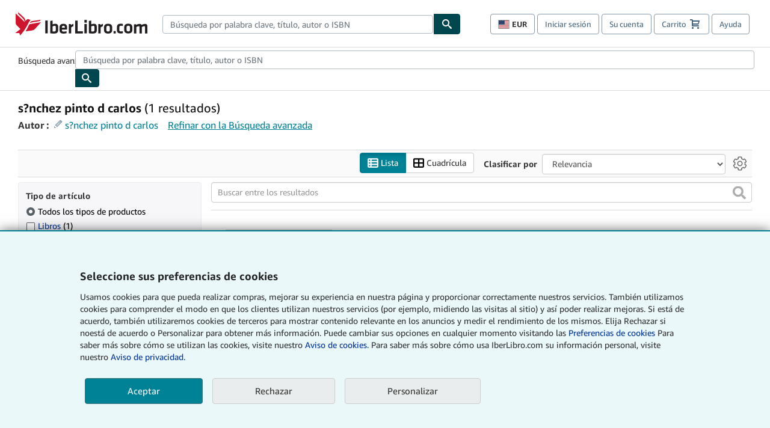

--- FILE ---
content_type: text/html;charset=ISO-8859-1
request_url: https://www.iberlibro.com/buscar-libro/autor/s%E3%A1nchez-pinto-d-carlos?cm_sp=det-_-srp-_-author
body_size: 31086
content:












    


<!DOCTYPE html>



<html    lang="es" dir="ltr" >
<head>
      
    
   
      
  <script >
    window["abebooks"] = window["abebooks"] || {};
    window["abeDomain"] = "https://www.iberlibro.com";
    window["abeCDN"] = "//assets.prod.abebookscdn.com";
    window["abeLang"] = {locale: "es", lang: "es"};     window["basketAction"] = "d";     window["basketCount"] = "";         window["responsiveConf"] = {isResponsive: true, isStaticPage: false, host: "www.iberlibro.com", url: "http://www.iberlibro.com" + window.location.pathname};     window["timerPix"] = {       layout: "r",
      isMobile: "false",
      template: "SearchResults"
    }
  </script>

          

  <meta http-equiv="X-UA-Compatible" content="IE=edge,chrome=1"/>

  
     <script defer data-test-id="script-react" src="//assets.prod.abebookscdn.com/cdn/es/scripts/vendor/react18.bundle-8d00f21452.js"></script> <script  data-test-id="script-utils" src="//assets.prod.abebookscdn.com/cdn/es/scripts/combined/global-utils-34978c2d62.js" ></script> <script defer data-test-id="script-analytics" src="//assets.prod.abebookscdn.com/cdn/es/scripts/digitaldata/analytics-c1d3ad1b5d.js" ></script> <script defer data-test-id="script-csa" src="//assets.prod.abebookscdn.com/cdn/es/scripts/combined/csa-init-22969366b8.js" ></script> <script defer data-test-id="script-base" src="//assets.prod.abebookscdn.com/cdn/es/scripts/combined/global-base.v2-aeeab05675.js" ></script> <script defer data-test-id="script-toggle" src="//assets.prod.abebookscdn.com/cdn/es/scripts/sitenavtoggle-3061379d91.js" ></script> <script defer data-test-id="script-ie" src="//assets.prod.abebookscdn.com/cdn/es/scripts/vendor/ie-polyfill.bundle-59bcc8a001.js" ></script> <script defer data-test-id="script-search-suggest" src="//assets.prod.abebookscdn.com/cdn/es/scripts/components/searchautosuggest-eba45e873a.js" charset="UTF-8" ></script> <script defer data-test-id="script-eventbus" src="//assets.prod.abebookscdn.com/cdn/es/scripts/components/eventbus-652c0b758f.js" charset="UTF-8" ></script> <script defer data-test-id="script-bootstrap-native" src="//assets.prod.abebookscdn.com/cdn/es/scripts/bootstrap.native-8472ac070b.js" charset="UTF-8" ></script> <script defer data-test-id="script-change-currency-modal" src="//assets.prod.abebookscdn.com/cdn/es/scripts/components/changecurrencymodalv2-c4155a7a98.js" charset="UTF-8" ></script> <script defer data-test-id="script-consent" src="//assets.prod.abebookscdn.com/cdn/es/scripts/components/cookieconsentV2-75777d6009.js" charset="UTF-8" ></script>  <style data-test-id="global-css-inline"> hr{display:block;border:0;border-top:1px solid #ccc;padding:0}abbr,address,article,aside,audio,b,blockquote,body,body div,caption,cite,code,dd,del,details,dfn,dl,dt,em,fieldset,figure,footer,form,h1,h2,h3,h4,h5,h6,header,html,i,iframe,img,ins,kbd,label,legend,li,mark,menu,nav,object,ol,p,pre,q,samp,section,small,span,strong,sub,summary,sup,time,ul,var,video{margin:0;padding:0;border:0;vertical-align:baseline}article,aside,details,figure,footer,header,nav,section,summary{display:block}a{margin:0;padding:0;vertical-align:baseline;background:0 0;text-decoration:none}blockquote,q{quotes:none}blockquote:after,blockquote:before,q{margin-bottom:25px}q:after,q:before{content:""}html.mobile{-webkit-text-size-adjust:100%;-ms-text-size-adjust:100%}embed,img,object{max-width:100%}button,input,select,textarea{margin:0}input[type=number]::-webkit-inner-spin-button,input[type=number]::-webkit-outer-spin-button{-webkit-appearance:none;margin:0}input[type=number]{-moz-appearance:textfield}@font-face{font-family:"Amazon Ember";font-display:swap;font-style:normal;font-weight:400;src:url(//assets.prod.abebookscdn.com/cdn/shared/fonts/ember/AmazonEmber_W_Rg.woff2) format("woff2"),url(//assets.prod.abebookscdn.com/cdn/shared/fonts/ember/AmazonEmber_W_Rg.woff) format("woff")}@font-face{font-family:"Amazon Ember";font-display:swap;font-style:normal;font-weight:700;src:url(//assets.prod.abebookscdn.com/cdn/shared/fonts/ember/AmazonEmber_W_Bd.woff2) format("woff2"),url(//assets.prod.abebookscdn.com/cdn/shared/fonts/ember/AmazonEmber_W_Bd.woff) format("woff")}@font-face{font-family:"Amazon Ember";font-display:swap;font-style:italic;font-weight:400;src:url(//assets.prod.abebookscdn.com/cdn/shared/fonts/ember/AmazonEmber_W_RgIt.woff2) format("woff2"),url(//assets.prod.abebookscdn.com/cdn/shared/fonts/ember/AmazonEmber_W_RgIt.woff) format("woff")}@font-face{font-family:"Bookerly Regular";font-display:swap;font-style:normal;font-weight:400;src:url(//assets.prod.abebookscdn.com/cdn/shared/fonts/ember/BookerlyLCD_W_Rg.woff2) format("woff2"),url(//assets.prod.abebookscdn.com/cdn/shared/fonts/ember/BookerlyLCD_W_Rg.woff) format("woff")}body{background:#efefef;color:#333!important;font-family:"Amazon Ember","Helvetica Neue",Helvetica,Arial,sans-serif;font-size:14px;line-height:1.428;letter-spacing:0;word-spacing:0;margin:0;padding:0;-webkit-text-size-adjust:100%}#a-page,#main-1{background:#fff}input{font-family:inherit}a:visited{color:#74008c}a:link{color:#039}a:hover{color:#039;text-decoration:underline}a:active{color:#c7002c}a.linkLike{cursor:pointer;color:#039}ol,ul{margin-top:0;margin-bottom:10px;padding-left:10px}ol ol,ol ul,ul ol,ul ul{margin-bottom:0}ol{list-style:decimal;margin-left:10px;padding-left:10px}li{margin-bottom:5px}p{line-height:1.45em;margin:0 0 1em}textarea{background:#fff}ol a,ul a{text-decoration:none}img{border:0}.h1,.h2,.h3,.h4,.h5,.h6,h1,h2,h3,h4,h5,h6{font-family:"Amazon Ember","Helvetica Neue",Helvetica,Arial,sans-serif;font-weight:700;line-height:1.25;color:inherit;margin-top:15px;margin-bottom:10px}.h1 .small,.h1 small,.h2 .small,.h2 small,.h3 .small,.h3 small,.h4 .small,.h4 small,.h5 .small,.h5 small,.h6 .small,.h6 small,h1 .small,h1 small,h2 .small,h2 small,h3 .small,h3 small,h4 .small,h4 small,h5 .small,h5 small,h6 .small,h6 small{font-weight:400;line-height:1;color:#697576}h1{color:#111;font-family:"Bookerly Regular","Helvetica Neue",Helvetica,Arial,sans-serif;font-size:20px;line-height:1.25;font-weight:400}h2{color:#222;font-size:18px;line-height:1.25;padding-bottom:4px}h3{color:#333;font-size:14px;margin-bottom:8px;margin-top:5px}h4{color:#333;font-size:14px;margin-bottom:8px;margin-top:8px}h5,h6{margin-bottom:5px;margin-top:5px}.h1 .small,.h1 small,.h2 .small,.h2 small,.h3 .small,.h3 small,h1 .small,h1 small,h2 .small,h2 small,h3 .small,h3 small{font-size:85%}.h4 .small,.h4 small,.h5 .small,.h5 small,.h6 .small,.h6 small,h4 .small,h4 small,h5 .small,h5 small,h6 .small,h6 small{font-size:75%}#logo{background-repeat:no-repeat;display:block;float:left;height:40px;overflow:hidden;white-space:nowrap;width:250px}.locale-com #logo{background-image:url(/cdn/shared/images/common/logos/abebooks-logo-com.png)}.locale-uk #logo{background-image:url(/cdn/shared/images/common/logos/abebooks-logo-uk.png)}.locale-de #logo{background-image:url(/cdn/shared/images/common/logos/abebooks-logo-de.png)}.locale-fr #logo{background-image:url(/cdn/shared/images/common/logos/abebooks-logo-fr.png)}.locale-it #logo{background-image:url(/cdn/shared/images/common/logos/abebooks-logo-it.png)}.locale-es #logo{background-image:url(/cdn/shared/images/common/logos/abebooks-logo-es.png)}.locale-zvab #logo{background-image:url(/cdn/shared/images/common/logos/zvab-logo.png)}@media screen and (max-width:875px){#logo{background-size:auto 28px;height:32px;max-width:320px;width:164px}}.cf:after,.cf:before,.clearfix:after,.clearfix:before{content:"";display:table}.cf:after,.clearfix:after{clear:both}.cf,.clearfix{zoom:1}.hidden{display:none!important;visibility:hidden!important}.invisible{visibility:hidden}.hide{display:none}.show{display:block!important}.pull-right,.right{float:right!important}.left,.pull-left{float:left!important}.block{display:block!important}.inline{display:inline!important}.inline-block{display:inline-block!important}.center-block{display:block;margin-left:auto;margin-right:auto}.clear-all{clear:both}.visible-xs-block{display:none!important}#container,#wrapper{position:relative;margin:0 auto}#container{background:#fff}.lg-centered{max-width:700px;margin:0 auto}.liquid-left,.liquid-right{display:flex;flex-flow:row}.liquid-fluid-col,.liquid-fluid-col-clean,.liquid-fluid-col-min{flex:1}.liquid-left .liquid-static-col{float:left}.liquid-left .liquid-fluid-col{border-left:1px solid #c1c1c1;box-shadow:inset 4px 0 5px -5px #c1c1c1}.liquid-right .liquid-static-col{float:right}.liquid-right .liquid-fluid-col{border-right:1px solid #c1c1c1;box-shadow:inset -4px 0 5px -5px #c1c1c1}.liquid-static-col{word-wrap:break-word}.liquid-fluid-col,.liquid-fluid-col-clean,.liquid-fluid-col-min{width:auto;overflow:hidden}.liquid-fluid-col,.liquid-fluid-col-clean{padding-left:20px;padding-right:20px}@media screen and (max-width:768px){.liquid-left,.liquid-right{display:block}.liquid-static-col{float:none!important;width:inherit!important}.liquid-fluid-col{overflow:visible!important;border:none!important;box-shadow:none!important}}#abe-header{background:none repeat scroll 0 0 #fff;padding:2px 0 0}.top-nav{padding:16px 5px}.top-nav .wrapper{max-width:1240px;margin:0 auto}.abenav-belt{display:flex;align-items:center}.abenav-belt-left{flex:none}.abenav-belt-fill{flex:auto}.abenav-belt-right{flex:none}ul#account-nav,ul#global-nav-links{list-style:none;margin:0;padding:0 10px}ul#account-nav li,ul#global-nav-links li{display:inline-block;margin:0}#account-nav{margin-right:0;text-align:right}#account-nav a,#account-nav button{border:1px solid #8799a9;background:0 0;font-family:inherit;border-radius:4px;color:#47667e;font-size:13px;font-weight:400;margin-right:4px;padding:8px 12px;position:relative;text-decoration:none;cursor:pointer;line-height:normal}#account-nav a:hover,#account-nav button:hover{border-color:#3d464e}#abe_prefs.loading{visibility:hidden}#abe_prefs.loaded #abe_prefs_curr,#abe_prefs.loaded #abe_prefs_shipdest{visibility:visible}#abe_prefs #abe_prefs_curr,#abe_prefs #abe_prefs_shipdest{visibility:hidden;display:inline-block}#abe_prefs #abe_prefs_curr{min-width:3.25ch;text-align:right;font-weight:700;color:#333}#abe_prefs #abe_prefs_shipdest{background-size:cover;background-position:50%;position:relative;display:inline-block;border:1px solid #aab7b8;margin:-1;box-sizing:content-box;width:1.333333em;line-height:1em}#abe_prefs #abe_prefs_shipdest::before{content:"\00A0"}#main{padding:0 10px 25px}.sr-only{position:absolute;width:1px;height:1px;margin:-1px;padding:0;overflow:hidden;clip:rect(0,0,0,0);border:0}#basket{padding-right:10px;position:relative;white-space:nowrap}#basket>.basket-icon{background-image:url(/cdn/shared/images/header/abe-sprite.png);background-position:-5px -223px;padding:1px 10px;margin-left:2px}@media not all,(min-resolution:192dpi){#basket>.basket-icon{background-image:url(/cdn/shared/images/header/basket.png);background-position:center center;background-repeat:no-repeat}}.bs-count{color:#fff;background-color:#c7002c;border-radius:4px;font-size:11px;position:absolute;top:-12px;right:-2px;display:inline-block;min-width:19px;line-height:1;vertical-align:middle;text-align:center;white-space:nowrap;padding:4px;box-shadow:1px 1px 3px rgba(1,1,1,.38);box-sizing:border-box}#main-navigation{border-bottom:1px solid #ddd;border-top:1px solid #ddd}#main-navigation .nav-wrapper{margin:0 auto;max-width:1240px}#global-nav-links{display:flex;justify-content:space-between;padding:0 10px}#global-nav-links a,#global-nav-links li{flex:none;font-size:14px;font-weight:500;color:#333;padding:12px 0 8px 0;text-decoration:none;margin-bottom:3px}#global-nav-links a:hover,#global-nav-links li:hover{color:#333;box-shadow:0 4px 0 #595959;transition:.25s ease-in-out}.mobile-close{border:medium none;cursor:pointer;font-size:12px;font-weight:400!important;padding:10px;text-align:center;text-transform:uppercase}#mobile-menu{display:none;background:0 0;border:none;height:30px;margin:5px 0 0 5px;padding:0 8px 0 5px;clear:left;cursor:pointer;float:left;color:inherit}#mobile-menu .icon-bar{background-color:#333;display:block;width:16px;height:2px;position:relative;top:8px;left:2px}#mobile-menu .icon-bar+.icon-bar{margin-top:2px}#mobile-menu .toggle-text{font-size:14px;padding:7px 8px 7px 22px;position:relative;top:-5px}.wrapper{width:100%;max-width:1240px;margin:0 auto}.abe-content{background-color:#fff;overflow:auto;width:100%;min-width:320px;max-width:1240px;margin:0 auto;-webkit-font-smoothing:antialiased;-moz-osx-font-smoothing:grayscale}#wrapper{background-color:#fff;width:100%;position:relative;margin:0 auto}#pageHeader{margin-bottom:16px}#pageHeader>h1{padding-left:10px!important}@media screen and (max-width:875px){.abenav-slideout{height:0;overflow:hidden}.abenav-slideout.toggled-on{border-bottom:1px solid #ddd;position:relative;z-index:999;height:auto}.top-nav{padding:10px 5px}#global-nav-links{flex-direction:column}.mobile-close{cursor:pointer}#abe-header .hidden-xs{display:none!important}#abe-header .visible-xs-block{display:block!important}#nav-mobile-search{display:inline!important}#abe-header{padding-top:0}#global-nav-links>a,#global-nav-links>li{padding:8px}#abe_prefs{font-size:12px!important;margin-right:3px;padding:6px!important;float:left;width:auto;border:none!important}#account-nav{font-size:12px;height:35px;display:block;padding:0;position:absolute;right:0;top:0;margin:16px 8px 0 0}#account-nav a{font-size:12px!important;margin-right:3px;padding:4px 8px!important;float:left;width:auto}#account-nav #basket{padding-right:2px;padding-left:4px!important}#account-nav #basket .deftext{display:none;padding-left:1px}#main-navigation{background-color:#fafafa;padding-right:6px}#main-navigation .nav-wrapper{background-color:#fafafa;margin-top:4px}#main-navigation a:hover{background-color:#eaeded;text-decoration:none;box-shadow:none}.to-top{background:rgba(0,0,0,0) url(/cdn/shared/images/header/to-top-arrow.png) no-repeat scroll center top;color:#333;display:block;font-size:10px;padding:17px 0 10px;text-align:center;text-transform:uppercase}.nav-bar{clear:both}#mobile-menu{display:block}ul#account-nav{margin:16px 8px 0 0}}@media (max-width:767px){.mobile #abe-header .hidden-xs{display:none!important}}@media (width > 875px){.locale-com #account-nav,.locale-uk #account-nav{min-width:350px}.locale-com #account-nav.--shopping-prefs,.locale-uk #account-nav.--shopping-prefs{min-width:430px}.locale-de #account-nav,.locale-zvab #account-nav{min-width:375px}.locale-de #account-nav.--shopping-prefs,.locale-zvab #account-nav.--shopping-prefs{min-width:455px}.locale-es #account-nav{min-width:379px}.locale-es #account-nav.--shopping-prefs{min-width:459px}.locale-it #account-nav{min-width:359px}.locale-it #account-nav.--shopping-prefs{min-width:439px}.locale-fr #account-nav{min-width:415px}.locale-fr #account-nav.--shopping-prefs{min-width:495px}}#header-searchbox-form{margin:0}.gnav-searchbox{padding:5px 40px 5px 0}.gnav-searchbox .gnav-searchbox-right{align-items:center;display:flex;float:right;width:auto}.gnav-searchbox .gnav-searchbox-left{align-items:center;display:flex;position:relative}.gnav-searchbox .gnav-searchbox-label{font-weight:400;margin-bottom:0}.gnav-searchbox .gnav-searchbox-field{flex:1;position:relative}.gnav-searchbox .gnav-searchbox-button{background:url(/cdn/shared/images/header/search.png) no-repeat center #00464f;border:1px solid #00464f;border-top-right-radius:4px;border-bottom-right-radius:4px;color:#fff;cursor:pointer;font-size:14px;height:34px;vertical-align:middle;width:44px}.gnav-searchbox .gnav-searchbox-button span{display:none}.gnav-searchbox .gnav-searchbox-options{border:1px solid #999;border-radius:4px;font-size:13px;height:34px;margin-right:3px}.gnav-searchbox .gnav-searchbox-input{border:1px solid #999;border-radius:4px 0 0 4px;box-sizing:border-box;height:34px;font-size:13px;font-family:inherit;padding:6px 35px 6px 12px;width:100%}.gnav-searchbox .gnav-searchbox-input[type=search]::-ms-clear{display:none}.gnav-searchbox .gnav-searchbox-input[type=search]::-webkit-search-cancel-button,.gnav-searchbox .gnav-searchbox-input[type=search]::-webkit-search-decoration,.gnav-searchbox .gnav-searchbox-input[type=search]::-webkit-search-results-button,.gnav-searchbox .gnav-searchbox-input[type=search]::-webkit-search-results-decoration{display:none}.gnav-searchbox .gnav-searchbox-advanced{font-weight:400;margin-left:10px;text-decoration:none}.gnav-searchbox-container-m{float:right;width:calc(100% - 100px)}.gnav-searchbox-m{padding:5px;display:flex;position:relative}.gnav-searchbox-m .gnav-searchbox-left-m{flex:1 0}.gnav-searchbox-m .gnav-searchbox-right-m{flex:0 0}.gnav-searchbox-m .gnav-searchbox-input-m{border:1px solid #999;border-radius:4px 0 0 4px;box-sizing:border-box;height:30px;font-size:13px;padding:6px 19px 6px 8px;width:100%}.gnav-searchbox-m .gnav-searchbox-input-m[type=search]::-ms-clear{display:none}.gnav-searchbox-m .gnav-searchbox-input-m[type=search]::-webkit-search-cancel-button,.gnav-searchbox-m .gnav-searchbox-input-m[type=search]::-webkit-search-decoration,.gnav-searchbox-m .gnav-searchbox-input-m[type=search]::-webkit-search-results-button,.gnav-searchbox-m .gnav-searchbox-input-m[type=search]::-webkit-search-results-decoration{display:none}.gnav-searchbox-m .gnav-searchbox-button-m{background:url(/cdn/shared/images/header/search.png) no-repeat 10px 6px #00464f;border:1px solid #00464f;border-top-right-radius:4px;border-bottom-right-radius:4px;font-size:13px;color:#fff;cursor:pointer;height:30px;vertical-align:middle;width:40px}.gnav-searchbox-m .gnav-searchbox-button-m span{display:none}.far{font-weight:900;-moz-osx-font-smoothing:grayscale;-webkit-font-smoothing:antialiased;display:inline-block;font-style:normal;font-variant:normal;text-rendering:auto;line-height:1}.fa-times:before{content:"\2715"}@media (width <= 875px){#header-searchbox-form{display:none}}@media (width > 875px){.gnav-searchbox-container-m{display:none}}.nst-component .nst-content{box-sizing:border-box;overflow:hidden;-webkit-transition:max-height ease-out .2s;transition:max-height ease-out .2s;padding-top:0;padding-bottom:0}.nst-component .nst-content>.s-toggle{-webkit-transition:-webkit-transform .2s;transition:-webkit-transform .2s;transition:transform .2s;transition:transform .2s,-webkit-transform .2s}.nst-component.nst-is-expanding .nst-content{-webkit-transform:translateY(-10px);transform:translateY(-10px)}.nst-component.nst-is-expanding .nst-content>.s-toggle{-webkit-transform:translateY(10px);transform:translateY(10px)}.nst-component.nst-is-expanded .nst-content>.s-toggle{-webkit-transition:none;transition:none}.nst-component.nst-is-collapsing .nst-content>.s-toggle{-webkit-transform:translateY(-10px);transform:translateY(-10px)}.nst-component.nst-is-collapsed .nst-content{display:none}.nst-fix-safari-bug{-webkit-transition:none!important;transition:none!important}#breadcrumbs{margin:12px 0 16px}#breadcrumb-trail>a,.breadcrumb{white-space:nowrap;overflow:hidden;text-overflow:ellipsis;vertical-align:middle;display:inline-block;font-size:.875rem}.breadcrumb+.breadcrumb:before{content:"";background-image:url("data:image/svg+xml,%3csvg width='6' height='10' xmlns='http://www.w3.org/2000/svg'%3e%3cpath d='M1 9l4-4-4-4' stroke='%23B1BAC3' stroke-width='2' fill='none' fill-rule='evenodd' stroke-linecap='round' stroke-linejoin='round'/%3e%3c/svg%3e");background-position:center center;background-repeat:no-repeat;width:24px;height:10px;display:inline-block}.breadcrumb-long{max-width:500px}@media screen and (max-width:1100px){.breadcrumb-long{max-width:400px}}@media screen and (max-width:980px){.breadcrumb-long{max-width:250px}}@media screen and (max-width:920px){.breadcrumb-long{max-width:225px}}@media screen and (max-width:880px){.breadcrumb-long{max-width:200px}}@media screen and (max-width:845px){.breadcrumb-long{max-width:175px}}@media screen and (max-width:810px){.breadcrumb-long{max-width:155px}}@media screen and (max-width:767px){.breadcrumb-long{max-width:290px}}@media screen and (max-width:650px){.breadcrumb-long{max-width:185px}}@media screen and (max-width:495px){.breadcrumb-long{max-width:90px}}.breadcrumb-short{max-width:145px}@media screen and (max-width:810px){.breadcrumb-short{max-width:135px}}@media screen and (max-width:767px){.breadcrumb-short{max-width:145px}}@media screen and (max-width:650px){.breadcrumb-short{max-width:95px}}@media screen and (max-width:495px){.breadcrumb-short{max-width:48px}}iframe.breadcrumbs{height:57px}.skip-link{position:absolute;z-index:-1000;border:5px solid #fff}.skip-link:active,.skip-link:focus{background-color:#fff;margin-top:10px;margin-left:10px;z-index:1000;text-decoration:underline}.abe-auto-suggest-container{position:relative;width:100%}.abe-auto-suggest-container .react-autosuggest__container{position:relative}.abe-auto-suggest-container .react-autosuggest__input{display:block;width:100%;height:34px;padding:6px 28px 6px 12px;font-size:14px;line-height:1.42857;color:#555;background-color:#fff;background-image:none;border:1px solid #ccc;border-radius:4px;-webkit-box-shadow:inset 0 1px 1px rgba(0,0,0,.075);box-shadow:inset 0 1px 1px rgba(0,0,0,.075);-webkit-transition:border-color ease-in-out .15s,box-shadow ease-in-out .15s;-o-transition:border-color ease-in-out .15s,box-shadow ease-in-out .15s;transition:border-color ease-in-out .15s,box-shadow ease-in-out .15s}.abe-auto-suggest-container .react-autosuggest__input:focus{outline:2px solid #0085b3}.abe-auto-suggest-container .react-autosuggest__input::-moz-placeholder{color:#999;opacity:1}.abe-auto-suggest-container .react-autosuggest__input:-ms-input-placeholder{color:#999}.abe-auto-suggest-container .react-autosuggest__input::-webkit-input-placeholder{color:#999}.abe-auto-suggest-container .react-autosuggest__input::-ms-clear{display:none}.abe-auto-suggest-container .react-autosuggest__input::-webkit-search-cancel-button{display:none}.abe-auto-suggest-container .react-autosuggest__input--open{border-bottom-left-radius:0;border-bottom-right-radius:0}.abe-auto-suggest-container .react-autosuggest__input[disabled]{background-color:#eee}.abe-auto-suggest-container .react-autosuggest__suggestions-container{display:none}.abe-auto-suggest-container .react-autosuggest__suggestions-container--open{display:block;position:absolute;width:100%;border:1px solid #ccc;background-color:#fff;border-bottom-left-radius:4px;border-bottom-right-radius:4px;max-height:400px;overflow-y:auto;z-index:10000}.abe-auto-suggest-container .react-autosuggest__suggestions-list{margin:0;padding:0;list-style-type:none}.abe-auto-suggest-container .react-autosuggest__suggestion{cursor:pointer;font-size:15px;margin-bottom:0;padding:5px 0 10px 10px}.abe-auto-suggest-container .react-autosuggest__suggestion--highlighted{background-color:#eaeded}.abe-auto-suggest-container .react-autosuggest__clear{color:#555;cursor:pointer;font-size:15px;border:0;background:0 0;padding:8px;position:absolute}@media screen and (width > 875px){.abe-auto-suggest-container .react-autosuggest__clear{right:5px;top:0}}@media screen and (width <= 875px){.abe-auto-suggest-container .react-autosuggest__clear{right:0;top:-1px}}.close{float:right;font-size:21px;font-weight:700;line-height:1;color:#000;text-shadow:0 1px 0 #fff;opacity:.2}.close:focus,.close:hover{color:#000;text-decoration:none;cursor:pointer;opacity:.5}button.close{padding:0;cursor:pointer;background:0 0;border:0;-webkit-appearance:none}body.modal-open{overflow:hidden}.modal-backdrop{position:fixed;top:0;right:0;bottom:0;left:0;z-index:1040;background-color:#000;opacity:.5}.change-shopping-preferences-modal{display:none;overflow:auto;overflow-y:scroll;position:fixed;top:0;right:0;bottom:0;left:0;z-index:1050;-webkit-overflow-scrolling:touch;outline:0;padding:10px}.change-shopping-preferences-modal.show{display:block}.change-shopping-preferences-modal .modal-dialog{position:relative;width:auto;margin:10px;max-width:600px}.change-shopping-preferences-modal .modal-content{background-color:#fff;border-radius:6px;-webkit-box-shadow:0 3px 9px rgba(0,0,0,.5);box-shadow:0 3px 9px rgba(0,0,0,.5);background-clip:padding-box;outline:0;top:100px;position:static;display:flex;flex-direction:column;max-height:calc(100vh - 60px)}@media (max-width:767px){.change-shopping-preferences-modal .modal-content{border:none;border-radius:2px}}.change-shopping-preferences-modal .modal-header{padding:15px;border-bottom:1px solid #e5e5e5;min-height:16.428571429px;flex:0 0 auto}.change-shopping-preferences-modal .modal-header .close{margin-top:-2px}.change-shopping-preferences-modal .modal-title{margin:0;line-height:1.428571429}.change-shopping-preferences-modal .modal-body{position:relative;padding:15px;flex:1;overflow:auto}@media (min-width:768px){.change-shopping-preferences-modal .modal-dialog{width:600px;margin:30px auto}.change-shopping-preferences-modal .modal-content{-webkit-box-shadow:0 5px 15px rgba(0,0,0,.5);box-shadow:0 5px 15px rgba(0,0,0,.5)}}.change-shopping-preferences-modal .description{color:#333;font-size:1em;margin-bottom:8px}.change-shopping-preferences-modal .currency-help-link{color:#039}.change-shopping-preferences-modal .form-group{visibility:hidden;padding-inline:8px;display:flex;flex-flow:column nowrap;gap:8px}.change-shopping-preferences-modal .form-group label{font-weight:400}.change-shopping-preferences-modal .form-group .--hidden{display:none}.change-shopping-preferences-modal .selector-container .currency-selector,.change-shopping-preferences-modal .selector-container .shipping-destination-selector{cursor:pointer}.change-shopping-preferences-modal .non-supported-currency-warning{background-color:#efefef;display:inline-flex;align-items:start;padding:16px;border:1px solid #b1bac3;border-radius:4px;margin-bottom:16px}.change-shopping-preferences-modal .non-supported-currency-warning .currency-message-icon{width:24px;height:24px;margin-right:16px;flex:0 0 auto}.change-shopping-preferences-modal .non-supported-currency-warning .currency-warning-text{margin:0}.change-shopping-preferences-modal .disclaimer{font-size:.875em;display:inline-flex;gap:8px;align-items:start;margin-bottom:8px}.change-shopping-preferences-modal .disclaimer .disclaimer-text{margin:0}.change-shopping-preferences-modal .disclaimer .disclaimer-icon{display:none;background-repeat:no-repeat;width:16px;height:16px;margin-top:2px;flex:0 0 auto}.change-shopping-preferences-modal .modal-body-overlay{visibility:visible;position:absolute;inset:16px 8px;background:#f1f1f1;border-radius:4px;display:flex;flex-flow:column nowrap;justify-content:center;align-items:center}.change-shopping-preferences-modal .modal-body-overlay .modal-loading-status{display:flex;flex-flow:row nowrap;align-items:center;gap:8px}@media (min-width:480px){.change-shopping-preferences-modal .disclaimer,.change-shopping-preferences-modal .selector-container{margin-inline-end:32px}}@media (min-width:480px){.change-shopping-preferences-modal .selector-container{max-width:380px}}.change-shopping-preferences-modal #shopping-preferences-error-alert{display:none;margin:0 0 16px 0}.change-shopping-preferences-modal #shopping-preferences-overlay-saved-message,.change-shopping-preferences-modal #shopping-preferences-overlay-saving-message{display:none;margin:0}.change-shopping-preferences-modal #shopping-preferences-overlay-initializing-message{display:block;margin:0}.change-shopping-preferences-modal #shopping-preferences-overlay-loading-icon,.change-shopping-preferences-modal #shopping-preferences-overlay-saved-icon{width:24px}.change-shopping-preferences-modal #shopping-preferences-overlay-saved-icon{display:none}.change-shopping-preferences-modal .modal-btn{font-family:"Amazon Ember","Helvetica Neue",Helvetica,Arial,sans-serif;font-size:1rem;font-weight:400;line-height:1.5rem;text-align:inherit;appearance:none;margin-block:0;margin-inline:0;cursor:pointer;display:inline-flex;flex-direction:row;align-items:center;justify-content:center;box-sizing:border-box;outline:0;height:40px;padding:0 16px;transition:color .1s ease 0s,background-color .1s ease 0s,border-color .1s ease 0s;border-radius:22px;white-space:nowrap;position:relative;z-index:0}.change-shopping-preferences-modal .modal-btn:focus{outline-offset:2px;outline:2px solid #008296}.change-shopping-preferences-modal .modal-btn{font-size:1em;border-radius:4px;width:120px;height:36px}.change-shopping-preferences-modal .cancel-btn{border:1px solid #c9d4d7}.change-shopping-preferences-modal .cancel-btn:active,.change-shopping-preferences-modal .cancel-btn:hover{background-color:#b1bac3}.change-shopping-preferences-modal .save-btn{margin-left:8px;color:#fff;background-color:#008296;border:0}.change-shopping-preferences-modal .save-btn:active,.change-shopping-preferences-modal .save-btn:hover{background-color:#004f6c}.change-shopping-preferences-modal .modal-footer{padding:15px;text-align:right;border-top:1px solid #e5e5e5;flex:0 0 auto}.change-shopping-preferences-modal .modal-footer:after,.change-shopping-preferences-modal .modal-footer:before{content:" ";display:table}.change-shopping-preferences-modal .modal-footer:after{clear:both}.change-shopping-preferences-modal .modal-footer .btn+.btn{margin-bottom:0;margin-left:5px}.change-shopping-preferences-modal .modal-footer .btn-group .btn+.btn{margin-left:-1px}.change-shopping-preferences-modal .modal-footer .btn-block+.btn-block{margin-left:0}.change-shopping-preferences-modal.--error .modal-body-overlay,.change-shopping-preferences-modal.--initialized .modal-body-overlay{visibility:hidden}.change-shopping-preferences-modal.--error .form-group,.change-shopping-preferences-modal.--initialized .form-group{visibility:visible}.change-shopping-preferences-modal.--saved .modal-body-overlay,.change-shopping-preferences-modal.--saving .modal-body-overlay{visibility:visible}.change-shopping-preferences-modal.--saved .form-group,.change-shopping-preferences-modal.--saving .form-group{visibility:hidden}.change-shopping-preferences-modal.--saved #shopping-preferences-overlay-loading-icon,.change-shopping-preferences-modal.--saving #shopping-preferences-overlay-loading-icon{display:none}.change-shopping-preferences-modal.--error #shopping-preferences-overlay-initializing-message,.change-shopping-preferences-modal.--initialized #shopping-preferences-overlay-initializing-message,.change-shopping-preferences-modal.--saved #shopping-preferences-overlay-initializing-message,.change-shopping-preferences-modal.--saving #shopping-preferences-overlay-initializing-message{display:none}.change-shopping-preferences-modal.--error #shopping-preferences-error-alert{display:block}.change-shopping-preferences-modal.--saving #shopping-preferences-overlay-loading-icon,.change-shopping-preferences-modal.--saving #shopping-preferences-overlay-saving-message{display:block}.change-shopping-preferences-modal.--saving .modal-footer button,.change-shopping-preferences-modal.--saving .modal-header button{pointer-events:none}.change-shopping-preferences-modal.--saving .modal-footer button{opacity:.5}.change-shopping-preferences-modal.--saved #shopping-preferences-overlay-saved-icon,.change-shopping-preferences-modal.--saved #shopping-preferences-overlay-saved-message{display:block}.change-shopping-preferences-modal.--saved .modal-footer .save-btn{pointer-events:none;opacity:.5}.shopping-preferences-modal-trigger{padding:0;cursor:pointer;border-top:0;border-left:0;border-right:0}.shopping-preferences-modal-trigger.mrdn-link-tertiary{border-color:unset}#shopping-preferences-non-supported-currency-optgroup.--disabled{display:none}#shopping-preferences-non-supported-currency-optgroup.--disabled option{display:none}.form-control{display:block;width:100%;padding:6px 12px;font-size:14px;line-height:1.428571429;color:rgb(85.425,85.425,85.425);background-color:#fff;background-image:none;border:1px solid #ccc;border-radius:4px;transition:border-color ease-in-out .15s,box-shadow ease-in-out .15s;height:34px}.form-control:focus{outline:2px solid #0085b3}.form-control{-webkit-box-shadow:inset 0 1px 1px rgba(0,0,0,.075);box-shadow:inset 0 1px 1px rgba(0,0,0,.075)}.form-control::-moz-placeholder{color:#999;opacity:1}.form-control:-ms-input-placeholder{color:#999}.form-control::-webkit-input-placeholder{color:#999}.form-control[disabled],.form-control[readonly],fieldset[disabled] .form-control{cursor:not-allowed;background-color:rgb(238.425,238.425,238.425);opacity:1}.deprecation{background-color:#ffb952;font-size:16px;padding:16px 0}.deprecation>.wrapper{padding-left:62px;background:url(/cdn/shared/images/Shared/css/ie11.svg) top left no-repeat}.deprecation>.wrapper>p{margin:0}.deprecation>.wrapper>p>span{display:block}@media screen and (max-width:875px){.deprecation{padding:12px 10px;font-size:14px}.deprecation>.wrapper{background-size:37px 40px;padding-left:50px}.deprecation>.wrapper>p>span{display:inline}}#notifications{position:fixed;width:320px;bottom:10px;right:10px;z-index:9999999}.msg-body,.msg-title{padding-left:42px;position:relative}.msg-title{font-weight:500;position:relative}.msg-title>p{overflow:hidden;text-overflow:ellipsis;white-space:nowrap;max-width:230px;margin:0;padding-top:10px;padding-bottom:10px}.msg-title+.msg-body-leg>div,.msg-title+.msg-body>div{margin-top:-10px}.msg-body,.msg-body-leg{overflow:hidden;padding-right:10px}.msg-body-leg>div.closed{display:none;visibility:hidden}.msg-body-leg>div.opened{display:block;visibility:visible}.msg-body>div{padding-top:10px;-webkit-transition:-webkit-transform .3s ease;-moz-transition:-moz-transform .3s ease;-ms-transition:-ms-transform .3s ease;transition:transform .3s ease;will-change:transform}.msg-body>div.opened{-webkit-transform:translate(0,0);-moz-transform:translate(0,0);-ms-transform:translate(0,0);transform:translate(0,0)}.msg-body>div.closed{position:absolute;-webkit-transform:translate(0,-100%);-moz-transform:translate(0,-100%);-ms-transform:translate(0,-100%);transform:translate(0,-100%)}.msg-body>p{margin-bottom:5px}.msg-body>p:first-child{padding-top:10px}.msg-more{font-weight:400;font-size:12px;position:absolute;right:10px;top:50%;transform:translateY(-50%);-webkit-transform:translateY(-50%);cursor:pointer}.msg-more:hover{text-decoration:none}.not-container{position:relative;font-size:13px;margin-bottom:5px;background-repeat:no-repeat;background-size:22px 22px;background-position:10px 10px;-webkit-box-shadow:0 0 10px 1px rgba(0,0,0,.2);-moz-box-shadow:0 0 10px 1px rgba(0,0,0,.2);box-shadow:0 0 10px 1px rgba(0,0,0,.2)}.not-container>p{margin:0}.level-warn{background-image:url(/cdn/shared/images/common/icons/icon_warning.png);border:1px solid #d32236;background-color:#fce8f3}.level-info{background-image:url(/cdn/shared/images/common/icons/icon_info.png);border:1px solid #388aab;background-color:#f7fcfc}#abe-gdpr{background:#f5f9fa}#abe-gdpr>div{font-size:13px;line-height:1.25;margin:0 auto;min-width:320px;max-width:1240px;text-align:left;padding:13px 40px 13px 10px;position:relative}.gdpr-close{cursor:pointer;position:absolute;line-height:1;right:10px;top:50%;transform:translateY(-50%);-webkit-transform:translateY(-50%)}#mobileBanner{left:0;position:absolute;top:-40px;font-size:20px;padding:0 10px 10px;width:98%}#mobileBanner .close{font-size:1.25em}.m-portrait{top:-65px!important;font-size:35px!important}.m-portrait .r-toggle:before{width:45px!important;height:45px!important;margin-top:5px!important}.m-portrait #mv-off:before{background-position:0 -45px}.viewport-p{margin-top:75px!important}.m-landscape{top:-50px!important;font-size:25px!important;padding:0 10px!important}.m-landscape .r-toggle:before{width:35px!important;height:35px!important}.m-landscape #mv-off:before{background-position:0 -35px}.viewport-l{margin-top:65px!important}.viewport{margin-top:55px!important}.r-toggle{display:inline-block;font-weight:700;text-decoration:none}#mv-on{color:#039!important;text-decoration:underline}#mv-none{display:none;font-size:.8em;padding-top:5px}#mobileBanner-link{font-family:Arial;font-size:1.3em;font-weight:700;text-decoration:none}.mobileBanner-message{font-family:Arial;font-size:1.3em}#mobileBanner-message-box{margin-top:3px}.mobile-nav-bg{background-color:#40505e;background:linear-gradient(to bottom,#586571,#40505e);border-bottom-color:#33373a;border-top-color:#33373a}.new-here{background:#c9d4d7;width:100%;position:absolute;padding:10px;top:0;left:0}.hero-notification{border:1px solid #b9dde1;background-color:#fafafa;position:relative}.hero-notification::before{content:" ";background-image:url(/cdn/shared/images/common/icons/icon_info.png);background-size:36px 36px;height:36px;width:36px;position:absolute;top:20px;left:20px}.hero-notification>.body{padding:20px 20px 20px 70px}footer{background-color:#f5f9fa;line-height:1.428}#footer-container{font-size:12px}#footer-container{position:relative;margin:0 auto 0 auto;max-width:1240px}#footer-container h4{font-size:14px;line-height:1.428;margin:5px 0 8px;padding:0;text-shadow:none}.footer-col{float:left;margin-right:2.5%;padding-top:5px;width:16%}#footer-abebooks-subs>ul,#footer-companies>ul,.footer-col>ul{margin:0;list-style:none;padding:0}#footer-abebooks-subs>ul>li,#footer-companies>ul>li,.footer-col>ul>li{margin:0 0 5px;list-style:none}#footer-companies-list li{display:inline-block;padding-left:5px;padding-right:5px}#footer-legal{margin:auto;max-width:880px;text-align:center;color:#555;line-height:140%;font-size:12px;padding-bottom:16px}#site-links{margin-bottom:40px;padding-left:90px}#site-links a{color:#47667e;display:block;font-size:12px;padding:5px 0}#footer-companies{margin-top:35px;text-align:center}#footer-companies a{color:#47667e;padding:0 12px}#footer-abebooks-subs{margin:10px 0 30px 0;text-align:center}#footer-abebooks-subs a{color:#47667e}#footer-abebooks-subs span{color:#555!important;font-size:12px}@media screen and (max-width:1125px){#footer-container{width:inherit}}#mobile-footer-companies{display:none}.footer-site-toggle{display:none}.desc-block{color:#8c8c8c!important;display:block;font-size:11px;padding-left:0}#footer-abebooks-subs,#footer-companies{display:block}a.to-top{color:#333;display:block;font-size:14px;padding:30px 0 10px;text-align:center;background:transparent no-repeat scroll center top url(/cdn/shared/images/header/to-top-arrow.png);background-position:50% 15px;margin:0 0 15px}@media screen and (max-width:875px){.to-top{font-size:12px}.footer-site-toggle{display:block;margin-bottom:10px;margin-top:5px;text-align:center}.footer-logo{display:none}.search-entry{clear:left}#mobile-footer{display:block!important;width:100%!important}#site-links{border:1px solid #ddd;border-radius:4px;margin-bottom:10px!important;padding-left:0!important}#site-links div{float:none;width:100%}#site-links h4{background:url(/cdn/shared/images/header/footer-toggle-down.png) right 10px top -1px no-repeat scroll transparent;border-bottom:1px solid #ddd;color:#039;font-size:12px!important;font-weight:700;margin-bottom:0!important;padding:0 5px 10px 15px!important;position:relative}#site-links h4.active{background:url(/cdn/shared/images/header/footer-toggle-up.png) right 10px top -1px no-repeat scroll transparent;border-bottom:1px solid #ddd!important;display:block}#site-links h4.last{border-bottom:none}#site-links a{border-bottom:1px solid #ddd;color:#039!important;padding:10px 15px}#site-links ul{margin-bottom:0!important}#site-links li{background:#fff;margin-bottom:0!important}#site-links ul:after,#site-links ul:before{content:"";display:table}#site-links ul:after{clear:both}#site-links ul{zoom:1}.footer-col{border-top:none}#mobile-footer-companies{display:block}#footer-about-header,#footer-help-header,#footer-sell-header,#footer-shop-header,#footer-social-header,#mobile-footer-companies-header{cursor:pointer}#footer-container{padding:0 10px 20px 10px}#footer-abebooks-subs,#footer-companies{display:none}}@media screen and (max-width:475px){#site-links li{float:none;width:auto}}*,:after,:before{-webkit-box-sizing:border-box;-moz-box-sizing:border-box;box-sizing:border-box}.btn-default{color:#333!important}.text-center{text-align:center}.price{color:#c7002c;font-weight:700} </style> <script >window["atfpayload"]="//assets.prod.abebookscdn.com/cdn/es/docs/CSS/global/base-0c37c024b2.css"</script>  <script defer data-test-id="script-shoppingpreferenceswidget" src="//assets.prod.abebookscdn.com/cdn/es/scripts/langs/shoppingpreferenceswidget-es-deab9ae167.js" charset="UTF-8"></script>  
                              <script type="text/javascript" src="//assets.prod.abebookscdn.com/cdn/es/scripts/jquery/jquery-3.6.0.min.js"></script>
                  <link rel="stylesheet" href="//assets.prod.abebookscdn.com/cdn/es/docs/CSS/legacy/abe-b6b6f3df99.css"/>
      
  
      
              <script defer src="//assets.prod.abebookscdn.com/cdn/es/scripts/components/productwidget_core-97bc6d806f.js"></script>
          <script defer src="//assets.prod.abebookscdn.com/cdn/es/scripts/components/productwidget_recommendations_srp-e758441f10.js"></script>
          <script defer src="//assets.prod.abebookscdn.com/cdn/es/scripts/components/rollup_feedback_survey_modal-e852267743.js"></script>
          <script defer src="//assets.prod.abebookscdn.com/cdn/es/scripts/searchresults-f373e46ab2.js"></script>
      
    



          <link rel="canonical" href="https://www.iberlibro.com/buscar-libro/autor/s-nchez-pinto-d-carlos/" data-test-id="canonical-url-link" />
  
              
    
  <meta charset="ISO-8859-1"/>
  <meta name="dcterms.audience" content="global"/>

      <meta name="dcterms.rightsHolder" content="1996 - 2026 AbeBooks, Inc."/>
  <meta name="format-detection" content="telephone=no"/>

  <meta name="description" content="El mundo por un agujero (Algaida Literaria) de SÃ¡nchez Pinto, D. Carlos y una gran selección de libros, arte y artículos de colección disponible en Iberlibro.com."><meta name="robots" content="index">

  
  
  
  

  
  




      <script >
      //<![CDATA[
              var awsDomain = 'iberlibro.com';
      var twoLetterISOCode = 'es';
      //]]>
    </script>
  
  
      <title>s?nchez pinto d carlos - Iberlibro</title>
  
  
                          <link rel="stylesheet" href="//assets.prod.abebookscdn.com/cdn/es/docs/CSS/widgets/amazon/AmazonRecommendations-a5426b6b36.css" type="text/css" media="all"/>
          
    


  
  
  
      <link rel="stylesheet" href="//assets.prod.abebookscdn.com/cdn/es/docs/CSS/Servlets/srp/desktop/desktop-layout-72f84bf5a3.css" type="text/css" media="all"/>
  
</head>
<body>


  
  
            <div id="wrapper"> <header id="abe-top" data-test-id="header" role="banner" class="locale-es"> <div id="abe-gdpr-banner"></div>  <a id="skip-main-nav-link" class="skip-link" href="#content-main" >Pasar al contenido principal</a> <div id="abe-header"> <div class="top-nav"> <div class="wrapper cf abenav-belt"> <div class="abenav-belt-left"> <a id="logo" href="/"> <span class="sr-only">IberLibro.com</span> </a> </div> <div class="abenav-belt-fill"> <form id="header-searchbox-form" method="post" action="/servlet/SearchResults" name="quickSearch_B" role="search" accept-charset="ISO-8859-1"> <input type="hidden" value="t" name="sts" /> <input type="hidden" value="on" name="searchprefs" /> <input name="ds" value="20" type="hidden" /> <fieldset class="gnav-searchbox"> <div class="gnav-searchbox-left"> <div class="gnav-searchbox-field"> <input class="gnav-searchbox-input" id="header-searchbox-input" type="text" maxlength="100" name="kn" aria-label="Buscar en IberLibro" spellcheck="false" /> <div class="search-auto-suggest-mount" data-id="header-searchbox-input" data-name="kn" data-replace-id="header-searchbox-input" data-class-name="gnav-searchbox-input" data-auto-submit="true" data-placeholder="Búsqueda por palabra clave, título, autor o ISBN"></div> </div> <div class="gnav-searchbox-right"> <button class="gnav-searchbox-button" id="header-searchbox-button" type="submit" aria-label="Buscar"><span>Buscar</span></button> </div> </div> </fieldset> </form> </div> <div class="abenav-belt-right"> <ul id="account-nav" class="cf --shopping-prefs" ><li> <button id="abe_prefs" class="loading"> <span id="abe_prefs_shipdest" aria-hidden="true"></span> <span id="abe_prefs_curr" aria-hidden="true"></span> <span id="abe_prefs_description" class="sr-only">Preferencias de compra del sitio.</span> </button> </li><li><a id="sign-on" href="/servlet/LoginDirector">Iniciar sesión</a></li><li><a id="my-account" class="hidden-xs" href="/servlet/MembersMenuPL">Su cuenta</a></li><li><a id="basket" href="/servlet/ShopBasketPL"><span class="deftext">Carrito</span><span class="basket-icon">&nbsp;</span><span id="bskc" class="hide"></span></a></li><li><a id="help" class="hidden-xs" href="https://soporte.iberlibro.com/s/?language=es">Ayuda</a></li></ul> </div> </div> </div> <div id="main-navigation"> <div class="wrapper"> <nav class="cf"> <button id="mobile-menu" aria-controls="nav-wrapper" aria-expanded="false" type="button" aria-label="Abrir menú principal"> <span class="icon-bar"></span> <span class="icon-bar"></span> <span class="icon-bar"></span> <span class="toggle-text">Menú</span> </button> <div id="header-searchbox-container-m" class="gnav-searchbox-container-m"> <form id="header-searchbox-form-m" method="post" action="/servlet/SearchResults" name="nav-mobile-search" accept-charset="ISO-8859-1"> <input type="hidden" value="t" name="sts" /> <input type="hidden" value="on" name="searchprefs" /> <fieldset class="gnav-searchbox-m"> <div class="gnav-searchbox-left-m"> <input id="header-searchbox-input-m" class="gnav-searchbox-input-m" type="text" maxlength="100" name="kn" aria-label="Buscar en IberLibro" placeholder="" spellcheck="false" /> <div class="search-auto-suggest-mount" data-id="header-searchbox-input-m" data-name="kn" data-replace-id="header-searchbox-input-m" data-class-name="gnav-searchbox-input-m" data-placeholder="Buscar en IberLibro" data-auto-submit="true"></div> </div> <div class="gnav-searchbox-right-m"> <button id="header-searchbox-button-m" class="gnav-searchbox-button-m" type="submit" aria-label="Buscar"><span>Buscar</span></button> </div> </fieldset> </form> </div> <div class="nav-bar cf"> <div id="nav-wrapper" class="nav-wrapper cf abenav-slideout" tabindex="-1" aria-label="Menú principall"> <ul id="global-nav-links" > <li id="mobile-menu-account" class="visible-xs-block"><a href="/servlet/MembersMenuPL">Mi cuenta</a></li> <li id="mobile-menu-orders" class="visible-xs-block"><a href="/servlet/BuyerOrderTrackPL">Consultar mis pedidos</a></li> <li id="mobile-menu-signon" class="visible-xs-block"><a href="/servlet/SignOff?ph=2">Cerrar sesión</a></li> <li id="search-entry" class="search-entry"><a href="/servlet/SearchEntry" title="Busque entre millones de artículos a la venta">Búsqueda avanzada</a></li> <li id="collections-link" class="collections-link"><a href="/colecciones/" title="Explore libros, arte y artículos de colección">Colecciones</a></li> <li id="rare-books" ><a href="/libros-antiguos-raros-coleccion/" title="Encuentre libros raros y de colección">Libros antiguos</a></li> <li id="hdr-nbc" ><a href="/coleccionismo/">Arte y coleccionismo</a></li> <li id="hdr-sellers" ><a href="/servlet/BookstoreSearch" title="Busque vendedores ubicados por todo el mundo">Vendedores</a></li> <li id="hdr-sell" ><a href="/vender-libros/" title="Conviértase en vendedor en AbeBooks">Comenzar a vender</a></li> <li id="mobile-menu-help" class="visible-xs-block"><a href="https://soporte.iberlibro.com/s/?language=es">Ayuda</a></li> <li id="mobile-menu-close" class="visible-xs-block text-center mobile-close"><a href="javascript:void(0)" aria-controls="nav-wrapper" aria-expanded="true" role="button" tabindex="0"><span>CERRAR</span></a></li> </ul> </div> </div> </nav> </div> </div> </div>  </header> <main id="abe-content" class="abe-content" data-test-id="main" data-templateId="">
    

       
  
  <div class="modal fade" id="shopping-basket-modal" tabindex="-1" role="dialog" aria-label="Añadido al carrito" data-uuid="3c61afd8-a926-4c6b-a900-337327512c63">
    <div class="modal-dialog" role="document">
      <div class="modal-content">
        <button id="shopping-basket-modal-close-button" type="button" class="close" data-dismiss="modal"
                aria-label="Cerrar la ventana" aria-hidden="true">
          <img src="//assets.prod.abebookscdn.com/cdn/es/images/servlets/SearchResults/close_btn.png" alt="Cerrar la ventana"/>
        </button>
        <div class="modal-body modal-success clearfix">
          <div class="col-md-4 modal-message">
            <div>
              Añadido al carrito
              <img src="//assets.prod.abebookscdn.com/cdn/es/images/servlets/SearchResults/checkmark.png" alt="" data-pin-nopin="true"/>
              <br />
              <a id="shopping-basket-modal-view" href="/checkout/basket?cm_sp=mod-_-srp0-_-SB" class="small">Acceda a su carrito</a>
            </div>
          </div>
          <div class="col-md-8 modal-info">
            <div>
              Importe total (<span id="modal-item-in-basket">1 artículo</span><span id="modal-items-in-basket"><span id="modal-sb-num-items"></span> artículos</span>):<br />
              <span id="modal-basket-total" class="price"></span> <br />
              <div class="shipping-destination p-xs-t">Destino del pedido: <span id="modal-basket-destination"></span></div>
            </div>
            <div class="pull-right">
              <a id="shopping-basket-modal-checkout" href="/checkout/basket?cm_sp=mod-_-srp0-_-SB" class="btn btn-abebooks">Ir al carrito</a>
            </div>
          </div>
        </div>
        <div class="modal-body modal-error clearfix" style="display: none">
          <div>
            <img src="//assets.prod.abebookscdn.com/cdn/es/images/servlets/SearchResults/error.png" alt=""/> <span id="shopping-basket-modal-error"></span>
          </div>
          <div class="pull-right">
            <a id="shopping-basket-modal-error-view" href="/checkout/basket?cm_sp=mod-_-srp0-_-SB">Acceda a su carrito</a>
          </div>
        </div>
        <div class="modal-footer">
          <div id="sbm-widget-mount" class="sbm-widget-mount"
               data-slotname="a2c-1"
               data-page-id="a2c"
               data-isbn=""                data-domain="iberlibro.com"
               data-local="es">
          </div>
          <div class="pull-right"><a id="shopping-basket-modal-dismiss" href="#" data-dismiss="modal">Seguir comprando</a></div>
        </div>
      </div>
    </div>
  </div>
<div id="pageHeader" class="search-heading">
    <div class="search-heading">
                  <h1 class="search-results-heading">s?nchez pinto d carlos <span class="result-count">(<b id="topbar-search-result-count">1</b> resultados)</span></h1>
                              <div id="searchterm-crumbs" class="m-xs-t cf">
                  <div class="search-crumb">
          <b>Autor&nbsp;:</b>
          <a
              class="search-term"
              data-label="Autor"
              data-key="an"
              data-is-editable="true"
              data-is-range="false"
              href="/servlet/SearchResults?cm_sp=det-_-srp-_-author"
          >s?nchez pinto d carlos</a>
                  </div>
                    <a rel="nofollow" href="/servlet/SearchEntry?an=s%3Fnchez%20pinto%20d%20carlos&ds=30&dym=on&rollup=on&sortby=20&xdesc=&refined=1" data-test-id="edit-advanced-search" class="mrdn-link-primary">Refinar con la Búsqueda avanzada</a>
      </div>
      </div>
</div>

<div id="rollup-feedback-survey-modal-mount"></div>

<div id="feature-rollups" data-test-id="false"></div>
<div id="feature-preferences" data-test-id="false"></div>

  <script type="text/javascript">
    function SearchImage(imageArray, imageContainer, imageTypeContainer, offSet, pageId, amzUrl, imageTypeCopy, isSellerImage) {
      this.imageArray         = imageArray;
      this.imageContainer     = imageContainer;
      this.imageTypeContainer = imageTypeContainer;
      this.offSet             = offSet;
      this.pageId             = pageId;
      this.amzUrl             = amzUrl;
      this.imageTypeCopy      = imageTypeCopy;
      this.noImageCopy        = "Imagen no disponible";
      this.isSellerImage      = isSellerImage;
    }
  </script>
  <script type="text/javascript">
    var SRPImageLoader = (function (maxHeight, maxWidth) {

      var getSourceDimensions = function (domImg) {
        var tmp = new Image();
        tmp.src = domImg.src;
        return {
          height: tmp.height,
          width:  tmp.width
        }
      };

      var getDomImg = function (img) {
        return img.imageContainer.getElementsByTagName('img')[0];
      }

      var hide = function (img) {
        img.imageContainer.style.visibility = 'hidden';
      }

      var show = function (img) {
        img.imageContainer.style.visibility = 'visible';
      }

      var updateBasketLink = function (resultNum) {
        // Update add-to-basket link to reflect the fact that no image was shown
        var atbAnchor = document.getElementById("add-to-basket-link-" + resultNum);

        if (atbAnchor) {
          var atbHref = atbAnchor.getAttribute('href');
          atbAnchor.setAttribute('href', atbHref.replace(/srimage=[^\&]+/, 'srimage=none'));
        }
      }

      var displayCaption = function (img) {
        var imageTypeCaption = document.getElementById('imagetype_' + img.offSet);
        if (imageTypeCaption) {
          imageTypeCaption.style.display = 'block';
          return;
        }

        if (img.imageTypeContainer) {
          img.imageTypeContainer.style.display = 'block';
          return;
        }

        var bookSellerImageCaption = document.getElementById("sellerImageCopy_" + img.offSet);
        if (bookSellerImageCaption) {
          bookSellerImageCaption.style.display = "block";
        }
      }

      var onImageLoad = function (img, isZvab) {
        var domImg        = getDomImg(img);
        var resultNum     = img.offSet;
        var imgDimensions = getSourceDimensions(domImg);

        displayCaption(img);

      };

      var onImageError = function (img, isZvab) {
        hide(img);
        var domImg = getDomImg(img);

        // Setting src loads new image and triggers appropriate callbacks.
        if (img.imageArray.length > 0) {
          var imgSrc     = img.imageArray[0]
          img.imageArray = img.imageArray.slice(1)
          domImg.onload  = function () { onImageLoad(img, isZvab); show(img); }
          domImg.onerror = function () { onImageError(img, isZvab); }
          domImg.src     = imgSrc;
        } else {
          domImg.onload  = function () { show(img); }
          domImg.onerror = null;
          domImg.src     = '//assets.prod.abebookscdn.com/cdn/es/images/servlets/shared/search/no-image.gif';
          updateBasketLink(img.offSet);
        }
      };

      return {
        onImageLoad:  onImageLoad,
        onImageError: onImageError
      }
    });

    var srpImageLoader = SRPImageLoader(200, 137)
  </script>

<div id="main">
      
  <section id="topbar" class="row pagebar col-xs-12" data-csa-c-type="slot" data-csa-c-slot-id="topbar">
  <div class="col-xs-12 col-sm-12 col-md-4 srp-page-options">
      </div>
  <div role="group" aria-label="Clasificar resultados" class="col-xs-12 col-sm-12 col-md-8 srp-display-options">
    <div class="srp-view-options">
      <form method="post" action="/servlet/SearchResults">
                                            <input type="hidden" name="oldquery" value="?an=s%3Fnchez%20pinto%20d%20carlos&bsi=-30&cm_sp=det-_-srp-_-author&cm_sp=tog-_-srp-_-srpgrid"/>
                        <input type="hidden" name="viewtoggle" value="1"/>
        <div class="btn-group" role="group" aria-label="Opciones de visualización de los resultados de la búsqueda" data-csa-c-type="widget" data-csa-c-component="list-grid-view" data-csa-c-painter="navigational">
          <button type="submit" name="view" value="list"
                  aria-label="Activar la vista de lista"
                  class="btn btn-default active btn-srp-list" aria-pressed="true" aria-disabled="true" data-csa-c-selected-view="true"                   data-csa-c-type="action"
                  data-csa-c-action="select-list-view"
          ><i aria-hidden="true"></i> Lista</button>
          <button type="submit" name="view" value="grid"
                  aria-label="Activar la vista de cuadrícula" class="btn btn-default btn-srp-grid"                   data-csa-c-type="action"
                  data-csa-c-action="select-grid-view"
          ><i aria-hidden="true"></i> Cuadrícula</button>
        </div>
      </form>
    </div>
    <div class="srp-sort-options">
      <form id="sortbyForm-topbar" class="pagesort-form" action="/servlet/SearchResults" method="post" data-csa-c-type="widget" data-csa-c-painter="navigational" data-csa-c-component="sortby">
        <input type="hidden" name="sortbox" value="1"/>
        <input type="hidden" name="oldquery" value="?an=s%3Fnchez%20pinto%20d%20carlos&ds=30&dym=on&rollup=on&sortby=20&xdesc=&cm_sp=sort-_-SRP-_-Results&ch_sort=t"/>
        <label for="sortby-topbar"><b>Clasificar por</b>&nbsp;</label>
                  <select id="sortby-topbar" data-test-id="sortby-topbar" name="sortby" class="form-control">
                                                <option value="5" data-csa-c-type="action" data-csa-c-pos="1,1" data-csa-c-action="navigate" data-csa-c-navigate="srp" data-csa-c-navigate-identifiier="author-artist-a-z">Autor A-Z</option>
                                                        <option value="4" data-csa-c-type="action" data-csa-c-pos="2,1" data-csa-c-action="navigate" data-csa-c-navigate="srp" data-csa-c-navigate-identifiier="author-artist-z-a">Autor Z-A</option>
                                                        <option value="0" data-csa-c-type="action" data-csa-c-pos="3,1" data-csa-c-action="navigate" data-csa-c-navigate="srp" data-csa-c-navigate-identifiier="most-recently-listed">Añadidos recientemente</option>
                                                        <option value="19" data-csa-c-type="action" data-csa-c-pos="4,1" data-csa-c-action="navigate" data-csa-c-navigate="srp" data-csa-c-navigate-identifiier="year-of-publication-ascending">Año de publicación en orden ascendente</option>
                                                        <option value="18" data-csa-c-type="action" data-csa-c-pos="5,1" data-csa-c-action="navigate" data-csa-c-navigate="srp" data-csa-c-navigate-identifiier="year-of-publication-descending">Año de publicación en orden descendente</option>
                                                        <option value="1" data-csa-c-type="action" data-csa-c-pos="6,1" data-csa-c-action="navigate" data-csa-c-navigate="srp" data-csa-c-navigate-identifiier="highest-price">Precio más alto</option>
                                                        <option value="2" data-csa-c-type="action" data-csa-c-pos="7,1" data-csa-c-action="navigate" data-csa-c-navigate="srp" data-csa-c-navigate-identifiier="lowest-price">Precio más bajo</option>
                                                        <option value="17" data-csa-c-type="action" data-csa-c-pos="8,1" data-csa-c-action="navigate" data-csa-c-navigate="srp" data-csa-c-navigate-identifiier="lowest-total-price">Precio total más bajo</option>
                                                        <option value="20" selected="selected" data-csa-c-type="action" data-csa-c-pos="9,1" data-csa-c-action="navigate" data-csa-c-navigate="srp" data-csa-c-navigate-identifiier="relevance">Relevancia</option>
                                                        <option value="7" data-csa-c-type="action" data-csa-c-pos="10,1" data-csa-c-action="navigate" data-csa-c-navigate="srp" data-csa-c-navigate-identifiier="title-a-z">Título A-Z</option>
                                                        <option value="6" data-csa-c-type="action" data-csa-c-pos="11,1" data-csa-c-action="navigate" data-csa-c-navigate="srp" data-csa-c-navigate-identifiier="title-z-a">Título Z-A</option>
                                                        <option value="15" data-csa-c-type="action" data-csa-c-pos="12,1" data-csa-c-action="navigate" data-csa-c-navigate="srp" data-csa-c-navigate-identifiier="seller-rating">Valoración de los vendedores</option>
                                                        <option value="3" data-csa-c-type="action" data-csa-c-pos="13,1" data-csa-c-action="navigate" data-csa-c-navigate="srp" data-csa-c-navigate-identifiier="uk-sellers-first">Vendedores en idioma español primero</option>
                                  </select>
              </form>
      <a id="srp-search-preferences" href="/servlet/SearchPreferences?cm_sp=SearchF-_-Advs-_-SearchPref" data-container="body" data-toggle="popover" data-placement="bottom" data-trigger="hover" data-content="Preferencias de búsqueda" data-csa-c-type="action" data-csa-c-action="navigate" data-csa-c-navigate="searchpreferences">
        <span class="sr-only">Search preferences</span>
      </a>
    </div>
  </div>
</section>
  <a class="sr-only" id="skip-refinements-link" href="#srp-results">Ir a los resultados principales</a>
  <div class="cf search-container">
    <div id="refinements" class="refinements col-xs-12 col-sm-3" data-csa-c-type="slot" data-csa-c-slot-id="refinement-panel">
      <h2 class="sr-only">Filtros de búsqueda</h2>
      <div role="group" aria-labelledby="product-types-label">
        <h3 id="product-types-label">Tipo de artículo</h3>
        <ul id="product-types" data-csa-c-type="widget" data-csa-c-component="refinement-product-types" data-csa-c-painter="filtered-search">
                          
    <li class="selected" data-test-id="refinement-product-type-all" id="refinement-product-type-all"
            data-csa-c-type="action"
        data-csa-c-action="navigate"
        data-csa-c-navigate="srp"
        data-csa-c-navigate-identifier="refinement-product-type-all"
        data-csa-c-pos="1,1"
          >
          <a class="refinement-link"
                   href="/servlet/SearchResults?an=s%3Fnchez%20pinto%20d%20carlos&ds=30&dym=on&rollup=on&sortby=20"
                             aria-label="Filtrar por Todos los tipos de productos (seleccionado)"
      ><span class="icon" aria-hidden="true"></span>Todos los tipos de productos&nbsp;</a>
      </li>
                          
    <li class="none" data-test-id="refinement-product-type-book" id="refinement-product-type-book"
            data-csa-c-type="action"
        data-csa-c-action="navigate"
        data-csa-c-navigate="srp"
        data-csa-c-navigate-identifier="refinement-product-type-book"
        data-csa-c-pos="2,1"
          >
          <a class="refinement-link"
                   href="/servlet/SearchResults?an=s%3Fnchez%20pinto%20d%20carlos&ds=30&dym=on&pt=book&rollup=on&sortby=20"
                             aria-label="Filtrar por Libros (coinciden 1 elementos)"
      ><span class="icon" aria-hidden="true"></span>Libros&nbsp;<span style="color:#000;" data-test-id="refinement-product-type-book-count">(1)</span></a>
      </li>
                          
    <li class="blank" data-test-id="refinement-product-type-mag" id="refinement-product-type-mag"
          >
          <span class="unavailable-refinement" aria-hidden="true" title="No hay ningún otro resultado que coincida con este filtro."><span class="icon" aria-hidden="true"></span>Revistas y publicaciones</span>
      <span class="sr-only">Revistas y publicaciones (No hay ningún otro resultado que coincida con este filtro.)</span>
      </li>
                          
    <li class="blank" data-test-id="refinement-product-type-comic" id="refinement-product-type-comic"
          >
          <span class="unavailable-refinement" aria-hidden="true" title="No hay ningún otro resultado que coincida con este filtro."><span class="icon" aria-hidden="true"></span>Cómics</span>
      <span class="sr-only">Cómics (No hay ningún otro resultado que coincida con este filtro.)</span>
      </li>
                          
    <li class="blank" data-test-id="refinement-product-type-music" id="refinement-product-type-music"
          >
          <span class="unavailable-refinement" aria-hidden="true" title="No hay ningún otro resultado que coincida con este filtro."><span class="icon" aria-hidden="true"></span>Partituras</span>
      <span class="sr-only">Partituras (No hay ningún otro resultado que coincida con este filtro.)</span>
      </li>
                          
    <li class="blank" data-test-id="refinement-product-type-art" id="refinement-product-type-art"
          >
          <span class="unavailable-refinement" aria-hidden="true" title="No hay ningún otro resultado que coincida con este filtro."><span class="icon" aria-hidden="true"></span>Arte, grabados y pósters</span>
      <span class="sr-only">Arte, grabados y pósters (No hay ningún otro resultado que coincida con este filtro.)</span>
      </li>
                          
    <li class="blank" data-test-id="refinement-product-type-photo" id="refinement-product-type-photo"
          >
          <span class="unavailable-refinement" aria-hidden="true" title="No hay ningún otro resultado que coincida con este filtro."><span class="icon" aria-hidden="true"></span>Fotografías</span>
      <span class="sr-only">Fotografías (No hay ningún otro resultado que coincida con este filtro.)</span>
      </li>
                          
    <li class="blank" data-test-id="refinement-product-type-map" id="refinement-product-type-map"
          >
          <span class="unavailable-refinement" aria-hidden="true" title="No hay ningún otro resultado que coincida con este filtro."><span class="icon" aria-hidden="true"></span>Mapas</span>
      <span class="sr-only">Mapas (No hay ningún otro resultado que coincida con este filtro.)</span>
      </li>
                          
    <li class="blank" data-test-id="refinement-product-type-ms" id="refinement-product-type-ms"
          >
          <span class="unavailable-refinement" aria-hidden="true" title="No hay ningún otro resultado que coincida con este filtro."><span class="icon" aria-hidden="true"></span>Manuscritos y coleccionismo de papel</span>
      <span class="sr-only">Manuscritos y coleccionismo de papel (No hay ningún otro resultado que coincida con este filtro.)</span>
      </li>
                  </ul>
      </div>

      <div role="group" aria-labelledby="condition-label">
        <h3 id="condition-label">Condición <a class="conditions-help-link" href="https://www.iberlibro.com/libros/condición" aria-label="Obtenga más información sobre la conservación" target="_blank">Más información</a></h3>
        <ul id="condition-refinement" data-csa-c-type="widget" data-csa-c-component="refinement-condition" data-csa-c-painter="filtered-search">
                                
    <li class="blank" data-test-id="refinement-condition-new" id="refinement-condition-new"
          >
          <span class="unavailable-refinement" aria-hidden="true" title="No hay ningún otro resultado que coincida con este filtro."><span class="icon" aria-hidden="true"></span>Nuevo</span>
      <span class="sr-only">Nuevo (No hay ningún otro resultado que coincida con este filtro.)</span>
      </li>
                          
    <li class="blank" data-test-id="refinement-condition-an-fine-nf" id="refinement-condition-an-fine-nf"
          >
          <span class="unavailable-refinement" aria-hidden="true" title="No hay ningún otro resultado que coincida con este filtro."><span class="icon" aria-hidden="true"></span>Como nuevo, Excelente o Muy bueno</span>
      <span class="sr-only">Como nuevo, Excelente o Muy bueno (No hay ningún otro resultado que coincida con este filtro.)</span>
      </li>
                          
    <li class="none" data-test-id="refinement-condition-vg-good" id="refinement-condition-vg-good"
            data-csa-c-type="action"
        data-csa-c-action="navigate"
        data-csa-c-navigate="srp"
        data-csa-c-navigate-identifier="refinement-condition-vg-good"
        data-csa-c-pos="3,1"
          >
          <a class="refinement-link"
                   href="/servlet/SearchResults?an=s%3Fnchez%20pinto%20d%20carlos&cond=good%20vg&ds=30&dym=on&rollup=on&sortby=20"
                             rel="nofollow"
                   aria-label="Filtrar por Bueno o Aceptable (coinciden 1 elementos)"
      ><span class="icon" aria-hidden="true"></span>Bueno o Aceptable&nbsp;<span style="color:#000;" data-test-id="refinement-condition-vg-good-count">(1)</span></a>
      </li>
                          
    <li class="blank" data-test-id="refinement-condition-fair-poor" id="refinement-condition-fair-poor"
          >
          <span class="unavailable-refinement" aria-hidden="true" title="No hay ningún otro resultado que coincida con este filtro."><span class="icon" aria-hidden="true"></span>Regular o Pobre</span>
      <span class="sr-only">Regular o Pobre (No hay ningún otro resultado que coincida con este filtro.)</span>
      </li>
                          
    <li class="blank" data-test-id="refinement-condition-uns" id="refinement-condition-uns"
          >
          <span class="unavailable-refinement" aria-hidden="true" title="No hay ningún otro resultado que coincida con este filtro."><span class="icon" aria-hidden="true"></span>Tal como se indica</span>
      <span class="sr-only">Tal como se indica (No hay ningún otro resultado que coincida con este filtro.)</span>
      </li>
                  </ul>
      </div>

      <div role="group" aria-labelledby="binding-label">
        <h3 id="binding-label">Encuadernación</h3>
        <ul class="radio" id="binding" data-csa-c-type="widget" data-csa-c-component="refinement-binding" data-csa-c-painter="filtered-search">
                          
    <li class="selected" data-test-id="refinement-binding-all" id="refinement-binding-all"
            data-csa-c-type="action"
        data-csa-c-action="navigate"
        data-csa-c-navigate="srp"
        data-csa-c-navigate-identifier="refinement-binding-all"
        data-csa-c-pos="1,1"
          >
          <a class="refinement-link"
                   href="/servlet/SearchResults?an=s%3Fnchez%20pinto%20d%20carlos&ds=30&dym=on&rollup=on&sortby=20"
                             rel="nofollow"
                   aria-label="Filtrar por Todas (seleccionado)"
      ><span class="icon" aria-hidden="true"></span>Todas&nbsp;</a>
      </li>
                          
    <li class="blank" data-test-id="refinement-binding-hc" id="refinement-binding-hc"
          >
          <span class="unavailable-refinement" aria-hidden="true" title="No hay ningún otro resultado que coincida con este filtro."><span class="icon" aria-hidden="true"></span>Tapa dura</span>
      <span class="sr-only">Tapa dura (No hay ningún otro resultado que coincida con este filtro.)</span>
      </li>
                          
    <li class="none" data-test-id="refinement-binding-sc" id="refinement-binding-sc"
            data-csa-c-type="action"
        data-csa-c-action="navigate"
        data-csa-c-navigate="srp"
        data-csa-c-navigate-identifier="refinement-binding-sc"
        data-csa-c-pos="3,1"
          >
          <a class="refinement-link"
                   href="/servlet/SearchResults?an=s%3Fnchez%20pinto%20d%20carlos&attrs=sc&bi=s&ds=30&dym=on&rollup=on&sortby=20"
                             rel="nofollow"
                   aria-label="Filtrar por Tapa blanda (coinciden 1 elementos)"
      ><span class="icon" aria-hidden="true"></span>Tapa blanda&nbsp;<span style="color:#000;" data-test-id="refinement-binding-sc-count">(1)</span></a>
      </li>
                  </ul>
      </div>

      <div role="group" aria-labelledby="attributes-label">
        <h3 id="attributes-label">Más atributos</h3>
        <ul id="attributes" data-csa-c-type="widget" data-csa-c-component="refinement-collectible-attributes" data-csa-c-painter="filtered-search">
                             
    <li class="blank" data-test-id="refinement-collectible-attribute-fe" id="refinement-collectible-attribute-fe"
          >
          <span class="unavailable-refinement" aria-hidden="true" title="No hay ningún otro resultado que coincida con este filtro."><span class="icon" aria-hidden="true"></span>Primera edición</span>
      <span class="sr-only">Primera edición (No hay ningún otro resultado que coincida con este filtro.)</span>
      </li>
                             
    <li class="blank" data-test-id="refinement-collectible-attribute-sgnd" id="refinement-collectible-attribute-sgnd"
          >
          <span class="unavailable-refinement" aria-hidden="true" title="No hay ningún otro resultado que coincida con este filtro."><span class="icon" aria-hidden="true"></span>Firmado</span>
      <span class="sr-only">Firmado (No hay ningún otro resultado que coincida con este filtro.)</span>
      </li>
                             
    <li class="blank" data-test-id="refinement-collectible-attribute-dj" id="refinement-collectible-attribute-dj"
          >
          <span class="unavailable-refinement" aria-hidden="true" title="No hay ningún otro resultado que coincida con este filtro."><span class="icon" aria-hidden="true"></span>Sobrecubierta</span>
      <span class="sr-only">Sobrecubierta (No hay ningún otro resultado que coincida con este filtro.)</span>
      </li>
                             
    <li class="blank" data-test-id="refinement-collectible-attribute-pics" id="refinement-collectible-attribute-pics"
          >
          <span class="unavailable-refinement" aria-hidden="true" title="No hay ningún otro resultado que coincida con este filtro."><span class="icon" aria-hidden="true"></span>Con imágenes</span>
      <span class="sr-only">Con imágenes (No hay ningún otro resultado que coincida con este filtro.)</span>
      </li>
                             
    <li class="none" data-test-id="refinement-collectible-attribute-xpod" id="refinement-collectible-attribute-xpod"
            data-csa-c-type="action"
        data-csa-c-action="navigate"
        data-csa-c-navigate="srp"
        data-csa-c-navigate-identifier="refinement-collectible-attribute-xpod"
        data-csa-c-pos="5,1"
          >
          <a class="refinement-link"
                   href="/servlet/SearchResults?an=s%3Fnchez%20pinto%20d%20carlos&attrs=xpod&ds=30&dym=on&rollup=on&sortby=20&xpod=on"
                             rel="nofollow"
                   aria-label="Filtrar por No impresión bajo demanda (coinciden 1 elementos)"
      ><span class="icon" aria-hidden="true"></span>No impresión bajo demanda&nbsp;<span style="color:#000;" data-test-id="refinement-collectible-attribute-xpod-count">(1)</span></a>
      </li>
                   </ul>
      </div>

              <div id="language-refinement-container" role="group" class="language-refinement-container-multiselect-autosuggest" data-test-id="language-refinement-container" aria-labelledby="language-refinement-heading">
          <h3 id="language-refinement-heading">Idioma (1)</h3>
          <div class="language-filter" id="language-filter">
          </div>
        </div>
      

      <div role="group" aria-labelledby="price-range-label">
  <h3 id="price-range-label">Precio</h3>
  <ul class="radio" id="price-ranges" data-csa-c-type="widget" data-csa-c-component="refinement-price-range" data-csa-c-painter="filtered-search">
                                
    <li class="refinement-price-range-band selected" data-test-id="refinement-price-range-1" id="refinement-price-range-1"
            data-csa-c-type="action"
        data-csa-c-action="navigate"
        data-csa-c-navigate="srp"
        data-csa-c-navigate-identifier="refinement-price-range-1"
        data-csa-c-pos="1,1"
                price-range-refinement-min-price=""
            price-range-refinement-max-price=""
      >
          <a class="refinement-link"
                   href="/servlet/SearchResults?an=s%3Fnchez%20pinto%20d%20carlos&ds=30&dym=on&rollup=on&sortby=20"
                             rel="nofollow"
                   aria-label="Filtrar por Cualquier precio (seleccionado)"
      ><span class="icon" aria-hidden="true"></span>Cualquier precio&nbsp;</a>
      </li>
                          
    <li class="refinement-price-range-band none" data-test-id="refinement-price-range-2" id="refinement-price-range-2"
            data-csa-c-type="action"
        data-csa-c-action="navigate"
        data-csa-c-navigate="srp"
        data-csa-c-navigate-identifier="refinement-price-range-2"
        data-csa-c-pos="2,1"
                price-range-refinement-min-price=""
            price-range-refinement-max-price="20.00"
      >
          <a class="refinement-link"
                   href="/servlet/SearchResults?an=s%3Fnchez%20pinto%20d%20carlos&ds=30&dym=on&prc=EUR&prh=20&rollup=on&sortby=20"
                             rel="nofollow"
                   aria-label="Filtrar por Menos de EUR 20"
      ><span class="icon" aria-hidden="true"></span>Menos de EUR 20&nbsp;</a>
      </li>
                          
    <li class="refinement-price-range-band blank" data-test-id="refinement-price-range-3" id="refinement-price-range-3"
                price-range-refinement-min-price="20.00"
            price-range-refinement-max-price="45.00"
      >
          <span class="unavailable-refinement" aria-hidden="true" title="No hay ningún otro resultado que coincida con este filtro."><span class="icon" aria-hidden="true"></span>EUR 20 a EUR 45</span>
      <span class="sr-only">EUR 20 a EUR 45 (No hay ningún otro resultado que coincida con este filtro.)</span>
      </li>
                          
    <li class="refinement-price-range-band blank" data-test-id="refinement-price-range-4" id="refinement-price-range-4"
                price-range-refinement-min-price="45.00"
            price-range-refinement-max-price=""
      >
          <span class="unavailable-refinement" aria-hidden="true" title="No hay ningún otro resultado que coincida con este filtro."><span class="icon" aria-hidden="true"></span>Más de EUR 45</span>
      <span class="sr-only">Más de EUR 45 (No hay ningún otro resultado que coincida con este filtro.)</span>
      </li>
                  </ul>
  <div id="custom-price-range-outer-container">
    <fieldset>
      <legend id="custom-price-range-label">Intervalo de precios personalizado (EUR)</legend>
      <div id="custom-price-range-inner-container">
        <input type="text" maxlength="6" class="price-input" id="min-price" value="" aria-label="Precio mínimo" data-csa-c-type="input-field" data-csa-c-input-field="refinement-price-range-custom-min-price">
        <span id="custom-price-range-to" aria-hidden="true">a</span>
        <input type="text" maxlength="6" class="price-input" id="max-price" value="" aria-label="Precio máximo" data-csa-c-type="input-field" data-csa-c-input-field="refinement-price-range-custom-max-price">
        <button id="custom-price-range-submit"
                data-csa-c-type="action"
                data-csa-c-action="navigate"
                data-csa-c-navigate="srp"
                data-csa-c-navigate-identifier="refinement-price-range-custom-range"
        >
          <img alt="Submit" src="//assets.prod.abebookscdn.com/cdn/shared/images/common/icons/circled-arrow-right.svg"/>
        </button>
      </div>
    </fieldset>
    <p style="display: none;" id="purchase-currency-code">EUR</p>
    <div id="custom-price-range-errors-container">
      <p class="custom-price-range-error" id="invalid-price-error" style="display: none;">Utilice números únicamente para el precio mínimo y máximo.</p>
      <p class="custom-price-range-error" id="invalid-price-range-error" style="display: none;">El precio mínimo debe ser inferior o igual al precio máximo.</p>
    </div>
  </div>
</div>

              <div role="group" aria-labelledby="freeshipping-label">
          <h3 id="freeshipping-label">Gastos de envío gratis</h3>
          <ul id="freeshipping-filters" data-csa-c-type="widget" data-csa-c-component="refinement-freeshipping" data-csa-c-painter="filtered-search">
                              
    <li class="freeshipping blank" data-test-id="refinement-free-shipping-usa" id="freeshipping"
          >
          <span class="unavailable-refinement" aria-hidden="true" title="No hay ningún otro resultado que coincida con este filtro."><span class="icon" aria-hidden="true"></span>Envío gratis a Estados Unidos de America</span>
      <span class="sr-only">Envío gratis a Estados Unidos de America (No hay ningún otro resultado que coincida con este filtro.)</span>
      </li>
                      </ul>
        </div>
      
              <div role="group" aria-labelledby="bookseller-location-label" class="cf" data-csa-c-type="widget" data-csa-c-component="refinement-seller-location" data-csa-c-painter="filtered-search">
          <h3 id="bookseller-location-label">Ubicación del vendedor</h3>

          
                      <div id="sellerRegionMount" data-button-label="Región del vendedor" class="mt-sm mb-md"></div>
                                <div id="sellerCountryMount" data-button-label="País del vendedor" class="mb-md"></div>
                            </div>

        <div role="group" aria-labelledby="bookseller-rating-label">
          <h3 id="bookseller-rating-label">Valoración de los vendedores</h3>
          <ul class="radio" id="bookseller-rating" data-csa-c-type="widget" data-csa-c-component="refinement-seller-rating" data-csa-c-painter="filtered-search">
                              
    <li class="ratingall selected" data-test-id="refinement-seller-rating-all" id="refinement-seller-rating-all"
            data-csa-c-type="action"
        data-csa-c-action="navigate"
        data-csa-c-navigate="srp"
        data-csa-c-navigate-identifier="refinement-seller-rating-all"
        data-csa-c-pos="1,1"
          >
          <a class="refinement-link"
                   href="/servlet/SearchResults?an=s%3Fnchez%20pinto%20d%20carlos&ds=30&dym=on&rollup=on&sortby=20"
                             rel="nofollow"
                   aria-label="Filtrar por Todos los vendedores (seleccionado)"
      ><span class="icon" aria-hidden="true"></span>Todos los vendedores&nbsp;</a>
      </li>
                              
    <li class="ratingtwostar none" data-test-id="refinement-seller-rating-2" id="refinement-seller-rating-2"
            data-csa-c-type="action"
        data-csa-c-action="navigate"
        data-csa-c-navigate="srp"
        data-csa-c-navigate-identifier="refinement-seller-rating-2"
        data-csa-c-pos="2,1"
          >
          <a class="refinement-link"
                   href="/servlet/SearchResults?an=s%3Fnchez%20pinto%20d%20carlos&ds=30&dym=on&msr=2&n=100090007&rollup=on&sortby=20"
                             rel="nofollow"
                   aria-label="Filtrar por Valoración 2 estrellas o más (coinciden 1 elementos)"
      ><span class="icon" aria-hidden="true"></span>Valoración 2 estrellas o más&nbsp;<span style="color:#000;" data-test-id="refinement-seller-rating-2-count">(1)</span></a>
      </li>
                              
    <li class="ratingthreestar none" data-test-id="refinement-seller-rating-3" id="refinement-seller-rating-3"
            data-csa-c-type="action"
        data-csa-c-action="navigate"
        data-csa-c-navigate="srp"
        data-csa-c-navigate-identifier="refinement-seller-rating-3"
        data-csa-c-pos="3,1"
          >
          <a class="refinement-link"
                   href="/servlet/SearchResults?an=s%3Fnchez%20pinto%20d%20carlos&ds=30&dym=on&msr=3&n=100090008&rollup=on&sortby=20"
                             rel="nofollow"
                   aria-label="Filtrar por Valoración 3 estrellas o más (coinciden 1 elementos)"
      ><span class="icon" aria-hidden="true"></span>Valoración 3 estrellas o más&nbsp;<span style="color:#000;" data-test-id="refinement-seller-rating-3-count">(1)</span></a>
      </li>
                              
    <li class="ratingfourstar none" data-test-id="refinement-seller-rating-4" id="refinement-seller-rating-4"
            data-csa-c-type="action"
        data-csa-c-action="navigate"
        data-csa-c-navigate="srp"
        data-csa-c-navigate-identifier="refinement-seller-rating-4"
        data-csa-c-pos="4,1"
          >
          <a class="refinement-link"
                   href="/servlet/SearchResults?an=s%3Fnchez%20pinto%20d%20carlos&ds=30&dym=on&msr=4&n=100090009&rollup=on&sortby=20"
                             rel="nofollow"
                   aria-label="Filtrar por Valoración 4 estrellas o más (coinciden 1 elementos)"
      ><span class="icon" aria-hidden="true"></span>Valoración 4 estrellas o más&nbsp;<span style="color:#000;" data-test-id="refinement-seller-rating-4-count">(1)</span></a>
      </li>
                              
    <li class="ratingfivestar none" data-test-id="refinement-seller-rating-5" id="refinement-seller-rating-5"
            data-csa-c-type="action"
        data-csa-c-action="navigate"
        data-csa-c-navigate="srp"
        data-csa-c-navigate-identifier="refinement-seller-rating-5"
        data-csa-c-pos="5,1"
          >
          <a class="refinement-link"
                   href="/servlet/SearchResults?an=s%3Fnchez%20pinto%20d%20carlos&ds=30&dym=on&msr=5&n=100090010&rollup=on&sortby=20"
                             rel="nofollow"
                   aria-label="Filtrar por Valoración 5 estrellas (coinciden 1 elementos)"
      ><span class="icon" aria-hidden="true"></span>Valoración 5 estrellas&nbsp;<span style="color:#000;" data-test-id="refinement-seller-rating-5-count">(1)</span></a>
      </li>
                      </ul>
        </div>
          </div>
    <div class="result-set col-xs-12 col-sm-9" data-csa-c-type="slot" data-csa-c-slot-id="results-set">
      <section class="search-refinement" aria-label="Buscar entre los resultados">
        <form method="post"
              action="/servlet/SearchResults"
              name="refineSearch"
              class="refine-search-form"
              data-csa-c-type="input-field"
              data-csa-c-input-field-id="search-within-these-results"
        >
          <input type="hidden" name="box" value="1"/>
                          <input type="hidden" name="oldquery" value="?cm_sp=det-_-srp-_-author&an=s%3Fnchez+pinto+d+carlos&cm_sp=SearchFwi-_-SRP-_-Results"/>
                      <input name="within" type="hidden" value="1"/>
          <input type="hidden" name="searchkey" value="kn"/>
          <fieldset class="form-group">
                                    <input id="new-term" name="newterm" type="text" class="form-control" placeholder="Buscar entre los resultados" aria-label="Buscar entre los resultados"/>
            <div id="refinements-submit">
              <input aria-label="Botón de busqueda" role="button" type="image" height="22" width="22" src="//assets.prod.abebookscdn.com/cdn/shared/images/common/icons/search-solid.svg" alt="Botón de busqueda"/>
            </div>
          </fieldset>
        </form>
                </section>

      
      
      <ul id="srp-results"  class="cf result-block" >
                              
                
    
    
            
    
  
    
                    
                                                                          
                      
  
    
    <li data-test-id="listing-item"
      id="book-1"
      data-csa-c-type="item"
      data-csa-c-item-id="31073524560"
      data-csa-c-item-type="book"
      data-csa-c-pos="1,1"
     class="cf result-item"    itemscope itemtype="http://schema.org/Book"  >
          <meta data-test-id="item-isbn-meta-tag" itemprop="isbn" content="9788476479629" />
        <meta itemprop="name" content="El mundo por un agujero (Algaida Literaria)" />
        <meta data-test-id="item-author-meta-tag" itemprop="author" content="SÃ¡nchez Pinto, D. Carlos" />
        <meta data-test-id="item-about-meta-tag" itemprop="about" content="Paperback. Condición: Good. Ex-library book, Hardback/Hardcover with dust cover, usual stamps and marking. Clean text, sound binding. Quick dispatch from UK seller. " />
        <meta data-test-id="item-publisher-meta-tag" itemprop="publisher" content="Algaida Editores S A" />
         <meta data-test-id="item-date-published-meta-tag" itemprop="datePublished" content="2000" />
          <meta itemprop="bookFormat" itemtype="http://schema.org/Paperback" content="Paperback" />
  
  <div class="result-image col-xs-12 col-sm-3 text-center"
       data-csa-c-type="uxElement"
       data-csa-c-action="navigate"
       data-csa-c-navigate="bdp"
       data-csa-c-navigate-identifier="31073524560"
           data-csa-c-element-type="stock-image"
      >
                      <script type="text/javascript">
                var images1 = [
                      'https://pictures.abebooks.com/isbn/9788476479629-es.jpg'                  ];
      </script>

      <a id="listing_1"
         href="/mundo-agujero-Algaida-Literaria-S%C3%83%C2%A1nchez-Pinto/31073524560/bd"
         class="srp-image-link thumbnail" title="El mundo por un agujero (Algaida Literaria): SÃ¡nchez Pinto, D."  aria-label="Detalles del artículo de El mundo por un agujero (Algaida Literaria) a la venta por Stephen White Books">
        <script type="text/javascript">
          var searchImage1 = new SearchImage(images1, document.getElementById('listing_1'), document.getElementById('imagetype_1'), 1, "searchResults", false, "Imagen del editor", false);
        </script>
                  <div class="srp-image-holder" data-test-id="listing-image">
            <img class="srp-item-image" onload="srpImageLoader.onImageLoad(searchImage1, false)" onerror="srpImageLoader.onImageError(searchImage1, false)" src="https://pictures.abebooks.com/isbn/9788476479629-es-300.jpg" alt="Imagen de archivo de El mundo por un agujero (Algaida Literaria) a la venta por Stephen White Books">
                            </div>
        </a>
      
                  <div id="imagetype_1" class="photo-type" style="display:none;">
          <span data-test-id="listing-image-type">Imagen de archivo</span>
      </div>

            </div>
  <div class="result-data col-xs-12 col-sm-9 cf">
    <div class="cf">
      <div class="result-detail col-xs-12 col-sm-8">
        <h2 class="title" itemprop="offers" itemscope  itemtype="http://schema.org/Offer">
                      <meta itemprop="price" content="9.49" />
            <meta itemprop="priceCurrency" content="EUR" />
            <meta itemprop="itemCondition" content="UsedCondition" />
            <meta itemprop="availability" content="InStock" />
                    <a itemprop="url"              href="/mundo-agujero-Algaida-Literaria-S%C3%83%C2%A1nchez-Pinto/31073524560/bd"
              data-csa-c-type="action"
              data-csa-c-action="navigate"
              data-csa-c-navigate="bdp"
              data-csa-c-navigate-identifier="31073524560"
              ><span data-test-id="listing-title">El mundo por un agujero (Algaida Literaria)</span></a>
        </h2>
                          <p class="author" data-test-id="listing-author">
          
          <a                 href="/buscar-libro/autor/s%E3%A1nchez-pinto-carlos/"
                data-csa-c-type="action"
                data-csa-c-action="navigate"
                data-csa-c-navigate="srp"
                data-csa-c-navigate-identifier="author"><strong>SÃ¡nchez Pinto, D. Carlos</strong></a>          </p>
        
                
                <div class="publisher-isbn-language-container">
                                  <p class="text-secondary" data-test-id="listing-language">
                Idioma: Español
              </p>
          
                      <p class="text-secondary" data-test-id="listing-publisher">
                              <span class="opt-published-by">Publicado por</span>
                <span class="opt-publisher">Algaida Editores S A, </span>
                                                            <span class="opt-publish-date">2000</span>
                          </p>
          
                      <p class="text-secondary">
                                            ISBN&nbsp;10:
                <a href="/9788476479629/mundo-agujero-Algaida-Literaria-S%C3%83%C2%A1nchez-847647962X/plp"
                   class="link-primary"
                   data-test-id="listing-isbn-link"
                   data-csa-c-type="action"
                   data-csa-c-action="navigate"
                   data-csa-c-navigate="plp"
                   data-csa-c-navigate-identifier="ISBN10-9788476479629"><span data-test-id="listing-isbn-10">847647962X</span></a>
                <span class="muted" aria-hidden="true">/</span>
                            ISBN&nbsp;13:
              <a href="/9788476479629/mundo-agujero-Algaida-Literaria-S%C3%83%C2%A1nchez-847647962X/plp"
                 class="link-primary"
                 data-test-id="listing-isbn-link"
                 data-csa-c-type="action"
                 data-csa-c-action="navigate"
                 data-csa-c-navigate="plp"
                 data-csa-c-navigate-identifier="ISBN13-9788476479629"><span data-test-id="listing-isbn-13">9788476479629</span></a>
            </p>
                  </div>
        
                <div class="bookseller-info">
                    <p class="text-secondary">
            Librer&iacute;a:
            <a href="/Stephen-White-Books-Bradford/53262765/sf?cm_sp=snippet-_-srp0-_-sf1"
               data-test-id="listing-seller-link"
               class="srp-seller-link"
               title="Ver la página web de la librería de Stephen White Books"
               data-csa-c-type="action"
               data-csa-c-action="navigate"
               data-csa-c-navigate="sellerstorefront"
               data-csa-c-navigate-identifier="53262765"
            ><span data-test-id="listing-seller-name">Stephen White Books</span></a>, <span data-test-id="listing-seller-location">Bradford, Reino Unido</span>
          </p>

                    
                    <p class="bookseller-rating" data-test-id="listing-seller-rating">  <span class="bookseller-rating" data-test-id="bookseller-rating" aria-hidden="true">(vendedor de 5 estrellas)</span>
  <span class="sr-only">Calificación del vendedor: 5 de 5 estrellas</span>
      <a rel="nofollow"
       href="javascript:openNewWindow('/servlet/FrameBase?content=%2Fservlet%2FViewSellerRatingsHelp',500, 550,'yes');"
       data-csa-c-type="action"
       data-csa-c-action="info"
       data-csa-c-info="seller-rating"
    >
        <img
            src="//assets.prod.abebookscdn.com/cdn/shared/images/Shared/css/seller-rating/fivestar.png"
            alt="Valoración 5 estrellas, Más información sobre las valoraciones de los vendedores"
            width="80"
            height="16"
            style="position:relative;top:2px;"
        />
    </a>
</p>

                                <p>
              <a rel="nofollow"
                 href="/servlet/AskBooksellerQuestion?reftype=B&refnum=31073524560&cm_sp=snippet-_-srp0-_-atbaq1"
                 data-test-id="listing-contact-seller"
                 title="Hacer una pregunta sobre este artículo a Stephen White Books"
                 class="link-primary"
                 data-csa-c-type="action"
                 data-csa-c-action="navigate"
                 data-csa-c-navigate="askbooksellerquestion"
                 data-csa-c-navigate-identifier="53262765"
              >Contactar al vendedor</a>
            </p>
          
                  </div>
        
        <p class="opt-bsa-pod-pills">
                              
          
          
                  </p>
              </div>

      <div class="buy-box-data col-xs-12 col-sm-4" data-test-id="buy-box-data-1">                 <p class="item-meta-data">
          <b>
                          <span data-test-id="listing-book-condition">Antiguo o usado - Tapa blanda</span>
                      </b>
                      <br/>
            <span class="opt-subcondition"  data-test-id="listing-optional-condition">Condición: Aceptable</span>
                  </p>
        
                <div class="item-price-group">
                                        <p class="item-price" id="item-price-1" data-test-id="item-price">EUR 9,49</p>
                                                    </div>
        
                <div class="item-price-group">
                      <span data-test-id="shipping-detail" id="item-shipping-price-1">
              Envío por EUR 38,33 <button
  class="meridian-popover-trigger"
  data-test-id="listing-shipping-rate-popover"
  data-csa-c-type="action"
  data-csa-c-action="info"
  data-csa-c-info="shipping-rates-popover"
  data-toggle="popover"
  data-content="Los plazos de entrega los establecen los vendedores y varían según el transportista y la ubicación. Los pedidos que pasan por la aduana pueden sufrir retrasos y los compradores son responsables de los aranceles o tarifas asociadas. Los vendedores pueden ponerse en contacto con usted en relación con cargos adicionales para cubrir cualquier aumento en los costes de envío de los artículos."
  data-show-close
  data-close-aria-label="Cerrar"
  data-placement="bottom"><span class="sr-only">Más información sobre las tarifas de envío</span>
</button>
                          </span>
                        <br/>
      Se envía de Reino Unido a Estados Unidos de America
  
                  </div>
        
                                  <p><span class="opt-quantity" data-test-id="listing-quantity">Cantidad disponible: 1 disponibles</span></p>
        
        <a class="btn-abebooks btn-add-to-basket"
           rel="nofollow" id="add-to-basket-link-1"
           data-test-id="listing-add-to-basket"
           href="/checkout/basket?ac=a&it=1&ik=31073524560&srimage=stock&isbn13=9788476479629&cm_sp=add-_-srp0-_-1&ref=bs_srp"
            
           data-isbn13="9788476479629"
           data-listingid="31073524560"
           data-ref-override="bs_mod_srp"            data-should-refresh="false"
           role="button"
           data-csa-c-type="action"
           data-csa-c-action="add-to-basket"
           data-csa-c-item-id="31073524560"
           data-csa-c-purchase-currency="EUR"
           data-csa-c-cost="9.49"
           data-csa-c-shipping-cost="38.33"
                      data-csa-c-item-condition="antiguo-o-usado"
                              >Añadir al carrito</a>
      </div>     </div>
    <div class="desc-container">       <p class="readmore-toggle" data-test-id="listing-description" aria-label="Descripción 1">
        Paperback. Condición: Good. Ex-library book, Hardback/Hardcover with dust cover, usual stamps and marking. Clean text, sound binding. Quick dispatch from UK seller. 
      </p>
      <div class="m-md-t">
                
                      </div>
    </div>
      </div>

    </li>
          
                                <li class="contributor-banner-item" data-csa-c-type=slot" data-csa-c-slot-id="contributor-banner">
              <aside role="complementary" class="contributor-banner"
       aria-labelledby="contributor-banner-title"
       aria-describedby="contributor-banner-subtitle"
       data-csa-c-type="widget"
                data-csa-c-component="single-contributor"
              data-csa-c-painter="contributor-banner"
  >
        <div class="contributor-banner-icon-circle">
      <img src="https://pictures.abebooks.com/catalog-image/contributor/b001k1524c/esp._SX450_.jpg"
           onerror="this.onerror=null;
             this.parentNode.className='contributor-banner-icon-square';
             this.src='//assets.prod.abebookscdn.com/cdn/shared/images/common/icons/icon-book.png'"
           alt=""
      >
    </div>
    <div class="contributor-banner-content">
    <h2 class="contributor-banner-title" id="contributor-banner-title">Más información de Carlos Sánchez Pinto</h2>
    <div class="contributor-banner-subtitle" id="contributor-banner-subtitle">
      <p class="contributor-banner-subtitle-description">Descubre sus obras publicadas y ofertas coleccionables.</p>
              <a href="/autor/b001k1524c/carlos-s%C3%A1nchez-pinto?ref_=nav_crb_srp"
           class="contributor-banner-subtitle-link-single"
           data-csa-c-type="action"
           data-csa-c-action="navigate"
           data-csa-c-navigate="crp"
           data-csa-c-navigate-identifier="B001K1524C"
        >
          Entra ya a Carlos Sánchez Pinto
                    <img
            class="contributor-banner-subtitle-link-single-icon"
            src="//assets.prod.abebookscdn.com/cdn/shared/images/common/icons/icon-arrow-right.svg"
            alt=""
            aria-hidden="true"
          >
        </a>
          </div>
  </div>
</aside>
            </li>
                        </ul>

      
    </div> <!-- close div.result-set.col-xs-9 -->
  </div> <!-- close div.cf.search-container -->

        
  <div class="footer-box cf" data-csa-c-type="slot" data-csa-c-slot-id="srp-footer">
                  <div class="col-xs-12 col-sm-6">
        <h3 id="addwants" class="heading">¿No encuentra su libro?</h3>
        <p id="addwants-desc">Díganos qué libro busca y le informaremos automáticamente por e-mail, en cuanto un ejemplar que corresponda a sus criterios haga entrada en nuestro catálogo.</p>
        <a rel="nofollow" href="/servlet/WantEntry?an=s%3Fnchez%20pinto%20d%20carlos&ds=30&dym=on&rollup=on&sortby=20"
           class="link-primary"
           data-csa-c-type="action"
           data-csa-c-action="create-a-want"
        >Hacer una petición</a>
      </div>
              <div class="col-xs-12 col-sm-6">
        <h3 id="ftr-help" class="heading">Ayuda con la búsqueda</h3>
        <ul>
          <li>
            <a href="https://soporte.iberlibro.com/buying/s/article/advanced-search?language=es"
               class="link-primary"
               rel="nofollow"
               data-csa-c-type="action"
               data-csa-c-action="info"
               data-csa-c-info="search-tips"
            >Consejos de búsqueda</a>
          </li>
          <li>
            <a href="https://iberlibro.com/libros-antiguos-raros-coleccion/guia-coleccionista-libros/glosario.shtml"
               class="link-primary"
               rel="nofollow"
               data-csa-c-type="action"
               data-csa-c-action="info"
               data-csa-c-info="glossary-of-terms"
            >Glosario</a>
          </li>
          <li>
            <a href="/servlet/SearchEntry?prefs=1"
               class="link-primary"
               rel="nofollow"
               data-csa-c-type="action"
               data-csa-c-action="set-your-own-preferences"
            >Guardar sus preferencias de búsqueda</a>
          </li>
        </ul>
      </div>
  </div>

  <div class="recommendations-widget-mount"
       data-slotname="search-1"
       data-page-id="srp"
       data-domain="iberlibro.com"
       data-local="es">
  </div>
</div>




          </main> </div>  <footer data-test-id="footer"> <div id="footer-container"> <div> <a class="to-top" href="#abe-top">Volver al inicio</a> </div> <div id="site-links" class="cf"> <div id="footer-col1" class="footer-col"> <h4 id="footer-shop-header" aria-controls="footer-shop-list">Compre con nosotros</h4> <ul id="footer-shop-list" class="list-unstyled abenav-slideout" tabindex="-1" aria-labelledby="footer-shop-header"> <li id="ft-shop-1" ><a href="/servlet/SearchEntry">Búsqueda avanzada</a></li> <li id="ft-shop-2" ><a href="/colecciones/" title="Busque libros por tema y género">Colecciones</a></li> <li id="ft-shop-3" ><a href="/servlet/MembersMainMenu">Mi cuenta</a></li> <li id="ft-shop-4" ><a href="/cuenta/mis-pedidos/">Mis pedidos</a></li> <li id="ft-shop-5" ><a href="/servlet/ShopBasketPL">Ver carrito</a></li> </ul> </div> <div id="footer-col2" class="footer-col"> <h4 id="footer-sell-header" aria-controls="footer-sell-list">Venda con nosotros</h4> <ul id="footer-sell-list" class="list-unstyled abenav-slideout" tabindex="-1" aria-labelledby="footer-sell-header"> <li id="ft-sell-1" ><a href="/vender-libros/">Comenzar a vender</a></li> <li id="ft-sell-2" ><a href="/programa-afiliados/">Únase a nuestro programa de afiliados</a></li> <li id="ft-sell-4" ><a href="/vender-libros/recomendar-vendedor/">Recomiende un vendedor</a></li> </ul> </div> <div id="footer-col3" class="footer-col"> <h4 id="footer-about-header" aria-controls="footer-about-list">Sobre nosotros</h4> <ul id="footer-about-list" class="list-unstyled abenav-slideout" tabindex="-1" aria-labelledby="footer-about-header"> <li id="ft-about-1" ><a href="/Informacion-Empresa/">Sobre IberLibro</a></li> <li id="ft-about-2" ><a href="/Informacion-Empresa/contact.shtml">Medios</a></li> <li id="ft-about-3" ><a href="https://www.amazon.jobs/team/abebooks/">Empleo</a></li> <li id="ft-about-4" ><a href="/docs/Legal/privacyPolicy.shtml">Política de Privacidad</a></li> <li id="ft-about-5" ><a href="/preferencias-de-cookies/">Preferencias de cookies</a></li> <li id="ft-about-6" ><a href="/docs/Legal/aviso-de-cookies.shtml">Aviso de cookies</a></li> <li id="ft-about-7" ><a href="/accesibilidad/">Accesibilidad</a></li> </ul> </div> <div id="footer-col4" class="footer-col"> <h4 id="footer-help-header" aria-controls="footer-help-list">Obtener Ayuda</h4> <ul id="footer-help-list" class="list-unstyled abenav-slideout" tabindex="-1" aria-labelledby="footer-help-header"> <li id="ft-help-1" ><a href="https://soporte.iberlibro.com/s/?language=es">Preguntas frecuentes y guías</a></li> <li id="ft-help-2" ><a href="/servlet/ActionRequestInsert">Atención al Cliente</a></li> </ul> </div> <div id="mobile-footer-companies" class="footer-col"> <h4 id="mobile-footer-companies-header" aria-controls="mobile-footer-companies-list">Otras compañías de AbeBooks</h4> <ul id="mobile-footer-companies-list" class="list-unstyled abenav-slideout" tabindex="-1" aria-labelledby="mobile-footer-companies-header"> <li id="mob-company-com" ><a href="https://www.abebooks.com/">AbeBooks.com</a></li> <li id="mob-company-uk" ><a href="https://www.abebooks.co.uk/">AbeBooks.co.uk</a></li> <li id="mob-company-de" ><a href="https://www.abebooks.de/">AbeBooks.de</a></li> <li id="mob-company-fr" ><a href="https://www.abebooks.fr/">AbeBooks.fr</a></li> <li id="mob-company-it" ><a href="https://www.abebooks.it/">AbeBooks.it</a></li> <li id="mob-company-anz" ><a href="https://www.abebooks.com/docs/anz/" title="AbeBooks.com: Australia &amp; New Zealand Books">AbeBooks Aus/NZ</a></li> <li id="mob-company-ca" ><a href="https://www.abebooks.ca/">AbeBooks.ca</a></li> <li id="mob-company-zvab" ><a href="https://www.zvab.com/">ZVAB.com</a></li> <li id="mob-company-sub" ><a href="http://www.bookfinder.com/">BookFinder.com<span class="desc-block">Encuentre cualquier libro al mejor precio</span></a></li> </ul> </div> <div id="footer-col5" class="footer-col"> <h4 id="footer-social-header" aria-controls="footer-social-list">Siga a IberLibro</h4> <ul id="footer-social-list" class="list-unstyled abenav-slideout" tabindex="-1" aria-labelledby="footer-social-header"> <li id="ft-social-1" ><a href="https://www.facebook.com/abebooks/" aria-label="Síganos en Facebook"><img src="//assets.prod.abebookscdn.com/cdn/shared/images/common/social/facebook.svg" alt="Facebook" width="24"/></a></li> <li id="ft-social-2" ><a href="https://twitter.com/abebooks/" aria-label="Síganos en X"><img src="//assets.prod.abebookscdn.com/cdn/shared/images/common/social/x-twitter.svg" alt="X" width="24"/></a></li> </ul> </div> </div> <div class="text-center"> <img class="footer-logo" alt="" src="//assets.prod.abebookscdn.com/cdn/shared/images/common/footer/abebooks-footer-logo.png" role="presentation" aria-hidden="true"> </div> <div id="footer-companies" > <ul id="footer-companies-list" class="list-unstyled list-inline"> <li id="site-company-com" ><a href="https://www.abebooks.com/">AbeBooks.com</a></li> <li id="site-company-uk" ><a href="https://www.abebooks.co.uk/">AbeBooks.co.uk</a></li> <li id="site-company-de" ><a href="https://www.abebooks.de/">AbeBooks.de</a></li> <li id="site-company-fr" ><a href="https://www.abebooks.fr/">AbeBooks.fr</a></li> <li id="site-company-it" ><a href="https://www.abebooks.it/">AbeBooks.it</a></li> <li id="site-company-anz" ><a href="https://www.abebooks.com/docs/anz/" title="AbeBooks.com: Australia &amp; New Zealand Books">AbeBooks Aus/NZ</a></li> <li id="site-company-ca" ><a href="https://www.abebooks.ca/">AbeBooks.ca</a></li> <li id="site-company-zvab" ><a href="https://www.zvab.com/">ZVAB.com</a></li> </ul> </div> <div id="footer-abebooks-subs" > <ul class="list-unstyled list-inline"> <li id="site-company-sub" ><a href="http://www.bookfinder.com/">BookFinder.com<span class="desc-block">Encuentre cualquier libro al mejor precio</span></a></li> </ul> </div> <div id="footer-legal" class="legal" role="contentinfo"> <span class="small">Utilizando la página web, usted confirma que ha leído, entendido y acepta <a href="https://www.iberlibro.com/docs/Legal/termsAndConditions.shtml">los términos y condiciones generales de utilización</a>.<br><br> &copy; 1996 - 2026 AbeBooks Inc. &amp; AbeBooks Europe GmbH. Todos los derechos reservados.</span> </div> </div> </footer>   <div hidden class="modal fade in" id="change-currency-modal-v2" role="dialog" aria-hidden="true" aria-modal="true"> <div class="modal-dialog"> <form method="post" name="changeCurrency" id="change-currency-selection-form"> <div class="modal-content"> <div class="modal-header"> <button type="button" class="close" data-dismiss="modal" aria-label=Cerrar>&times;</button> <h3 class="modal-title"> Cambiar moneda </h3> </div> <div class="modal-body"> <div class="form-group"> <div class="currency-selector-container"> <label for="currency-selector-v2" class="description" aria-hidden="true"> Elija su moneda preferida </label> <select name="selectedcurrency" class="form-control currency-selector" id="currency-selector-v2" data-test-id="currency-selector" > <optgroup id="supported-currency-group-v2" label="Monedas de pago"> <option value="US$" data-localized-name="Dolares Americanos" data-currencyiso3="USD" data-currency-disclaimer-id="supported-currency-disclaimer" >Dolares Americanos (USD)</option> <option value="C$" data-localized-name="Dolares Canadienses" data-currencyiso3="CAD" data-currency-disclaimer-id="supported-currency-disclaimer" >Dolares Canadienses (CAD)</option> <option value="A$" data-localized-name="Dolares Australianos" data-currencyiso3="AUD" data-currency-disclaimer-id="supported-currency-disclaimer" >Dolares Australianos (AUD)</option> <option value="£" data-localized-name="Libras Esterlinas" data-currencyiso3="GBP" data-currency-disclaimer-id="supported-currency-disclaimer" >Libras Esterlinas (GBP)</option> <option value="S$" data-localized-name="Dolares Singapur" data-currencyiso3="SGD" data-currency-disclaimer-id="supported-currency-disclaimer" >Dolares Singapur (SGD)</option> <option value="K" data-localized-name="Coronas Suecas" data-currencyiso3="SEK" data-currency-disclaimer-id="supported-currency-disclaimer" >Coronas Suecas (SEK)</option> <option value="HKD" data-localized-name="Dolar Hong Kong" data-currencyiso3="HKD" data-currency-disclaimer-id="supported-currency-disclaimer" >Dolar Hong Kong (HKD)</option> <option value="DKK" data-localized-name="Corona Danesa" data-currencyiso3="DKK" data-currency-disclaimer-id="supported-currency-disclaimer" >Corona Danesa (DKK)</option> <option value="CZK" data-localized-name="Corona Checa" data-currencyiso3="CZK" data-currency-disclaimer-id="supported-currency-disclaimer" >Corona Checa (CZK)</option> <option value="PLN" data-localized-name="Zlotych Polaco" data-currencyiso3="PLN" data-currency-disclaimer-id="supported-currency-disclaimer" >Zlotych Polaco (PLN)</option> <option value="ILS" data-localized-name="Shekels Israel" data-currencyiso3="ILS" data-currency-disclaimer-id="supported-currency-disclaimer" >Shekels Israel (ILS)</option> <option value="CHF" data-localized-name="Francos Suizos" data-currencyiso3="CHF" data-currency-disclaimer-id="supported-currency-disclaimer" >Francos Suizos (CHF)</option> <option value="NZ$" data-localized-name="Dolares Nueva Zelanda" data-currencyiso3="NZD" data-currency-disclaimer-id="supported-currency-disclaimer" >Dolares Nueva Zelanda (NZD)</option> <option value="NOK" data-localized-name="Coronas Noruegas" data-currencyiso3="NOK" data-currency-disclaimer-id="supported-currency-disclaimer" >Coronas Noruegas (NOK)</option> <option value="EUR" data-localized-name="Euros" data-currencyiso3="EUR" data-currency-disclaimer-id="supported-currency-disclaimer" >Euros (EUR)</option> </optgroup> <optgroup id="non-supported-currency-group-v2" label="Para el resto de monedas"> <option value="¥" data-localized-name="Yen Japones" data-currencyiso3="JPY" data-currency-disclaimer-id="non-supported-currency-disclaimer" >Yen Japones</option> <option value="R" data-localized-name="Rand Surafricano" data-currencyiso3="ZAR" data-currency-disclaimer-id="non-supported-currency-disclaimer" >Rand Surafricano</option> <option value="Rup" data-localized-name="Rupias Hindues" data-currencyiso3="INR" data-currency-disclaimer-id="non-supported-currency-disclaimer" >Rupias Hindues</option> <option value="Won" data-localized-name="Won Coreano" data-currencyiso3="KRW" data-currency-disclaimer-id="non-supported-currency-disclaimer" >Won Coreano</option> <option value="Phi" data-localized-name="Pesos Filipinos" data-currencyiso3="PHP" data-currency-disclaimer-id="non-supported-currency-disclaimer" >Pesos Filipinos</option> <option value="CLP" data-localized-name="Pesos Chilenos" data-currencyiso3="CLP" data-currency-disclaimer-id="non-supported-currency-disclaimer" >Pesos Chilenos</option> <option value="DZD" data-localized-name="Dinares Argelinos" data-currencyiso3="DZD" data-currency-disclaimer-id="non-supported-currency-disclaimer" >Dinares Argelinos</option> <option value="CNY" data-localized-name="Yuan Chino" data-currencyiso3="CNY" data-currency-disclaimer-id="non-supported-currency-disclaimer" >Yuan Chino</option> <option value="EGP" data-localized-name="Libras Egipcias" data-currencyiso3="EGP" data-currency-disclaimer-id="non-supported-currency-disclaimer" >Libras Egipcias</option> <option value="FJD" data-localized-name="Dolares Fiji" data-currencyiso3="FJD" data-currency-disclaimer-id="non-supported-currency-disclaimer" >Dolares Fiji</option> <option value="ISK" data-localized-name="Corona Islandia" data-currencyiso3="ISK" data-currency-disclaimer-id="non-supported-currency-disclaimer" >Corona Islandia</option> <option value="IDR" data-localized-name="Rupia Indonesia" data-currencyiso3="IDR" data-currency-disclaimer-id="non-supported-currency-disclaimer" >Rupia Indonesia</option> <option value="JMD" data-localized-name="Dolares jamaica" data-currencyiso3="JMD" data-currency-disclaimer-id="non-supported-currency-disclaimer" >Dolares jamaica</option> <option value="JOD" data-localized-name="Dinar Jordania" data-currencyiso3="JOD" data-currency-disclaimer-id="non-supported-currency-disclaimer" >Dinar Jordania</option> <option value="LBP" data-localized-name="Libras libanesas" data-currencyiso3="LBP" data-currency-disclaimer-id="non-supported-currency-disclaimer" >Libras libanesas</option> <option value="MYR" data-localized-name="Ringgit Malayo" data-currencyiso3="MYR" data-currency-disclaimer-id="non-supported-currency-disclaimer" >Ringgit Malayo</option> <option value="PKR" data-localized-name="Rupias Paquistan" data-currencyiso3="PKR" data-currency-disclaimer-id="non-supported-currency-disclaimer" >Rupias Paquistan</option> <option value="ARS" data-localized-name="Pesos Argentinos" data-currencyiso3="ARS" data-currency-disclaimer-id="non-supported-currency-disclaimer" >Pesos Argentinos</option> <option value="SAR" data-localized-name="Riyal Arabe" data-currencyiso3="SAR" data-currency-disclaimer-id="non-supported-currency-disclaimer" >Riyal Arabe</option> <option value="TWD" data-localized-name="Dolar Taiwanes" data-currencyiso3="TWD" data-currency-disclaimer-id="non-supported-currency-disclaimer" >Dolar Taiwanes</option> <option value="THB" data-localized-name="Baht Tailandes" data-currencyiso3="THB" data-currency-disclaimer-id="non-supported-currency-disclaimer" >Baht Tailandes</option> <option value="TTD" data-localized-name="Dolares Trinitarios" data-currencyiso3="TTD" data-currency-disclaimer-id="non-supported-currency-disclaimer" >Dolares Trinitarios</option> <option value="XCD" data-localized-name="Dolares Caribe" data-currencyiso3="XCD" data-currency-disclaimer-id="non-supported-currency-disclaimer" >Dolares Caribe</option> <option value="Real" data-localized-name="Real Brasilero" data-currencyiso3="BRL" data-currency-disclaimer-id="non-supported-currency-disclaimer" >Real Brasilero</option> <option value="MXN" data-localized-name="Pesos Mexicanos" data-currencyiso3="MXN" data-currency-disclaimer-id="non-supported-currency-disclaimer" >Pesos Mexicanos</option> <option value="BSD" data-localized-name="Dolares Bahamas" data-currencyiso3="BSD" data-currency-disclaimer-id="non-supported-currency-disclaimer" >Dolares Bahamas</option> <option value="HUF" data-localized-name="Forint Hungaro" data-currencyiso3="HUF" data-currency-disclaimer-id="non-supported-currency-disclaimer" >Forint Hungaro</option> <option value="BBD" data-localized-name="Dolares Barbados" data-currencyiso3="BBD" data-currency-disclaimer-id="non-supported-currency-disclaimer" >Dolares Barbados</option> <option value="RUB" data-localized-name="Rublos Rusos" data-currencyiso3="RUB" data-currency-disclaimer-id="non-supported-currency-disclaimer" >Rublos Rusos</option> <option value="RON" data-localized-name="Leu Rumano" data-currencyiso3="RON" data-currency-disclaimer-id="non-supported-currency-disclaimer" >Leu Rumano</option> </optgroup> </select> </div> <div id="currency-disclaimer-v2" class="currency-disclaimer"> <img class="currency-message-icon" aria-hidden="true" src="//assets.prod.abebookscdn.com/cdn/shared/images/common/meridian/info.svg" alt="info-icon"> <div> <p style="display: none" id="supported-currency-disclaimer-template-v2"> Se le cobrará en {0}. </p> <p style="display: none" id="non-supported-currency-disclaimer-template-v2"> Verá los precios en {0} solo como referencia. Sus pedidos se procesarán en {1}. </p> <p class="currency-disclaimer-text" id="currency-disclaimer-message-v2" aria-live="polite" aria-atomic="true"> </p> <p class="currency-disclaimer-text"> <span aria-hidden="true">Más información sobre las </span><a href="/docs/la-configuracion-de-monedas" class="currency-help-link mrdn-link-primary" target="_blank" aria-label="Más información sobre las preferencias de moneda.">preferencias de moneda</a><span aria-hidden="true">.</span> </p> </div> </div> </div> </div> <div class="modal-footer"> <input type="hidden" name="ac" value="changeCurrency"/> <button type="button" class="modal-btn cancel-btn" data-dismiss="modal"> Cancelar </button> <button type="submit" class="modal-btn save-btn" data-test-id="confirm-cancel-button"> Guardar </button> </div> </div> </form> </div> </div>   <div hidden class="change-shopping-preferences-modal" id="change-shopping-preferences-modal" role="dialog" aria-hidden="true" aria-modal="true" > <div class="modal-dialog"> <form method="post" name="changeShoppingPreferences" id="change-shopping-preferences-form"> <div class="modal-content"> <div class="modal-header"> <button type="button" class="close" data-dismiss="modal" aria-label="Cerrar">&times;</button> <h3 class="modal-title"> Preferencias de compra del sitio </h3> </div> <div class="modal-body"> <div class="modal-body-overlay"> <div class="modal-loading-status"> <img class="modal-loading-status-icon" id="shopping-preferences-overlay-loading-icon" src="//assets.prod.abebookscdn.com/cdn/shared/images/common/loading/spinner.svg" alt="Loading" role="status" aria-hidden="true" /> <img class="modal-loading-status-icon" id="shopping-preferences-overlay-saved-icon" src="//assets.prod.abebookscdn.com/cdn/shared/images/common/alerts/alert-success.svg" alt="Saved" role="status" aria-hidden="true" /> <p id="shopping-preferences-overlay-initializing-message" data-test-id="shopping-preferences-overlay-initializing-message"> Cargando... </p> <p id="shopping-preferences-overlay-saving-message" data-test-id="shopping-preferences-overlay-saving-message"> Guardar las preferencias del sitio </p> <p id="shopping-preferences-overlay-saved-message" data-test-id="shopping-preferences-overlay-saved-message"> Preferencias de compra del sitio guardadas </p> </div> </div> <div id="shopping-preferences-error-alert" data-test-id="shopping-preferences-error-alert" class="alert alert-danger"> <div role="img" aria-hidden="true"></div> <div class="alert-heading">Se ha producido un error al guardar las preferencias. Vuelva a intentarlo</div> </div> <div class="form-group"> <div id="shipping-destination-selector-container" class="selector-container"> <label for="shopping-preferences-shipping-destination-selector" class="description" aria-hidden="true"> Elija el destino del envío </label> <select name="selectedshippingdestination" class="form-control shipping-destination-selector" id="shopping-preferences-shipping-destination-selector" data-test-id="shopping-preferences-shipping-destination-selector" > </select> </div> <div id="shopping-preferences-ship-rates-disclaimer" class="disclaimer"> <div> <p class="disclaimer-text">Los plazos de entrega los establecen los vendedores y varían según el transportista y la ubicación. Los pedidos que pasan por la aduana pueden sufrir retrasos y los compradores son responsables de los aranceles o tarifas asociadas. Los vendedores pueden ponerse en contacto con usted en relación con cargos adicionales para cubrir cualquier aumento en los costes de envío de los artículos.</p> </div> </div> <div id="currency-selector-container" class="selector-container"> <label for="shopping-preferences-currency-selector" class="description" aria-hidden="true"> Elija su moneda preferida </label> <select name="selectedcurrency" class="form-control currency-selector" id="shopping-preferences-currency-selector" data-test-id="shopping-preferences-currency-selector" > <optgroup id="shopping-preferences-supported-currency-optgroup" label="Monedas de pago"> </optgroup> <optgroup id="shopping-preferences-non-supported-currency-optgroup" label="Para el resto de monedas"> </optgroup> </select> </div> <div id="shopping-preferences-currency-disclaimer" class="disclaimer"> <div> <p class="disclaimer-text" id="shopping-preferences-currency-disclaimer-message" aria-live="polite" aria-atomic="true"></p> <p class="disclaimer-text"> <span aria-hidden="true">Más información sobre las </span><a href="/docs/la-configuracion-de-monedas" class="currency-help-link mrdn-link-primary" target="_blank" aria-label="Más información sobre las preferencias de moneda.">preferencias de moneda</a><span aria-hidden="true">.</span> </p> </div> </div> </div> </div> <div class="modal-footer"> <button type="button" class="modal-btn cancel-btn" data-dismiss="modal"> Cancelar </button> <button type="submit" class="modal-btn save-btn" data-test-id="shopping-preferences-modal-confirm-cancel-button"> Guardar </button> </div> </div> </form> </div> </div>  <script  data-test-id="pixel-config"> function getPixelConfig() { window.pixelConfig = window.pixelConfig || { "origin": location.href, "cdn": "//assets.prod.abebookscdn.com/cdn/es", "rel": "?v=", "pixels": [], "scripts": { "AbeCookie": "/scripts/utilities/global/AbeCookie-4aca370832.js", "CookieConsentUtil": "/scripts/utilities/global/cookie-consent-util-9fd8f14d9c.js", "PixelRenderer": "/scripts/utilities/PixelRenderer-bc09f9bc87.js", "PixelRendererV2": "/scripts/utilities/PixelRenderer.v2-610c7fa593.js", } }; return window.pixelConfig; } </script> <script defer data-test-id="script-csa-tier3" src="//assets.prod.abebookscdn.com/cdn/es/scripts/csa-temp/tier3-681014429a.js"></script> <script defer data-test-id="script-rum" src="//assets.prod.abebookscdn.com/cdn/es/scripts/cwrumclient-99c64d2949.js"></script>
    

    <script >
      window.abebooks.awsRumConfig = {
        guestRoleArn: 'arn:aws:iam::767397890288:role/rum-app-monitor-unauthenticated-role',
        identityPoolId: 'us-east-1:f13a4d50-4dfe-4d56-aef3-a044e663246b',
        appMonitorId: '8e2295d4-1c2d-4f66-bc5c-3b059c80172a',
        appVersion: '1.0.255',
        sessionSampleRate: 0.1,
        endpoint: 'https://dataplane.rum.us-east-1.amazonaws.com',
        region: 'us-east-1',
        pageId: 'SearchResults',
        pageTags: ['SearchResults']
      };
    </script>




    




    <script >
        var digitalData = {"site":{"id":"90136976","dataUrl":"data.iberlibro.com","domain":"iberlibro.com"},"tags":{"pageView":{"categoryId":null,"attributes":{"12":null,"13":"det-_-srp-_-author","15":"0","18":"DESKTOP","8":"","20":null},"searchTerm":null,"resultCount":null,"pageId":null}}} 
        var csaData = {
            "site": {
                "Application": "PROD:iberlibro.com",
                "Events.Namespace": "csa_other",
                "ObfuscatedMarketplaceId": "A8VYC9F95IK3X",
                "Events.SushiEndpoint": "https://unagi.amazon.com/1/events/com.amazon.csm.csa.prod",
                "CacheDetection.RequestID": null,
                "CacheDetection.Callback": null,
                "LCP.elementDedup": 1,
                "lob": "22"
            },

            "page": {
                "pageType": "SearchResults",
                "subPageType": "",
                "pageTypeId": ""             },

            "request": {
                "requestId": "",
                "sessionId": ""
            },
            
            "info": {
                "deviceType": "DESKTOP"
            }
            
                        ,"searchResults": {"distinct":"1","languagesCount":"1","results":"1"}
                        
                    }
    </script>


  





<!-- SERVLET_SPECIFIC_JAVASCRIPT -->



<!-- JS LIST -->




<script type="text/javascript" >
<!--
var isButtonClicked = false;
function checkForClick() {
  /**
  * Example of use: onSubmit="return checkForClick();" in the form tag
  */
   if( isButtonClicked == true ) {
      alert("Gracias por no hacer clic más de una vez.")
      return false;
   } else {
	 isButtonClicked = true;
	 return true;
   }
}

function disableSubmit() {
  /**
  * Example of use: onClick="setTimeout('disableSubmit()', 1);" in the input tag
  */
  var formInputs = document.getElementsByTagName("INPUT");
  for(var i = 0; i < formInputs.length; i++) {
    var formInput = formInputs[i];
    if(formInput.getAttribute('type') == "submit" || formInput.getAttribute('type') == "image") {
        formInput.disabled = true;
    }
  }
  var buttons = document.getElementsByTagName("BUTTON");
  for(var i = 0; i < buttons.length; i++) {
    var button = buttons[i];
    if(button.getAttribute('type') == "submit") {
        button.disabled = true;
    }
  }
  return true;
}


function openNewWindow( link_URL, width, height, scrollbars ) {
	openNewWindow(link_URL, width, height, scrollbars, 'no');
}

function openNewWindow( link_URL, width, height, scrollbars, resize ) {
	windowAttributes ='width=' + width + ',height=' + height + ',scrollbars=' + scrollbars + ',resizable=' + resize;
	window.open( link_URL, 'plain', windowAttributes);}

function openWindow(linkURL, menubar, toolbar, location, status, scrollbars, resizable, width, height, top, left) {
  windowAttributes = 'width=' + width + ',height=' + height + ',menubar=' + menubar + ',toolbar=' + toolbar + ',location=' + location + ',status=' + status + ',scrollbars=' + scrollbars + ',resizable=' + resizable + ',top=' + top + ',left=' + left;
  window.open( linkURL, 'plain', windowAttributes);
  return false;
}
//-->
</script>

        




<script>
                  window["configsrp"] = window["configsrp"] || {};
  window["configsrp"]["rm_props"] = {
    target : ".readmore-toggle",     numOfWords: 80,
    moreLink: "Ver más",
    lessLink: "Ver menos",
    linkClass: 'link-popover',
    containerClass: 'readmore',
    startOpen: false,
    additionalContentClass: false
    };
</script>

        <script defer type="text/javascript" src="//assets.prod.abebookscdn.com/cdn/es/scripts/vendor/react-autosuggest.bundle-a9c3023f03.js"></script>
      <script>
          window["autoSuggestLanguageNamesList"] = ["Español [1]"];

          window["autoSuggestLanguageNameToSearchLanguageMap"] = {"Niuean":"NIU","Croata":"HRV","Lingala":"LIN","Gwich'in":"GWI","Bashkir":"BAK","Abkhazian":"ABK","Coptic":"COP","Ainu":"AIN","Turco, Otomano (1500-1928)":"OTA","Kannada":"KAN","Hiligaynon":"HIL","Ilocano":"ILO","Kutenai":"KUT","Sango":"SAG","Skolt-Sami":"SMS","Divehi":"DIV","Awadhi":"AWA","Pushto":"PUS","Lahnda":"LAH","Eslávico":"CHU","Romance (Otros)":"ROA","Eslavico (Otros)":"SLA","Irlandés Antiguo (to 900)":"SGA","Urdu":"URD","Caucasico (Otros)":"CAU","Gorontalo":"GOR","Breton":"BRE","Adangme":"ADA","Apache":"APA","Serer":"SRR","Alemán":"DEU","Sranan-Tongo":"SRN","Danes":"DAN","Lozi":"LOZ","Bugines":"BUG","Neapolitan":"NAP","Indico (Otros)":"INC","Susu":"SUS","Dargwa":"DAR","Tuvinian":"TYV","Kara-Kalpak":"KAA","Vietnamita":"VIE","Sardinian":"SRD","Dravidian (Otros)":"DRA","Tereno":"TER","Bosnio":"BOS","Pohnpeian":"PON","Fijian":"FIJ","Altaic (Otro)":"TUT","Dialectos Nubios":"NUB","Provenzal":"FRP","Tamil":"TAM","Karachayo-bálkaro":"KRC","Kamba":"KAM","Francés, Medieval (ca. 1400-1600)":"FRM","Bini":"BIN","Tiv":"TIV","Dialectos Iroquoian":"IRO","Algonquiano":"ALG","Zaza":"ZZA","Braj":"BRA","Rundi":"RUN","Romaní":"ROM","Siciliano":"SCN","Dialectos Mayas":"MYN","Tonga (Nyasa)":"TOG","Dinka":"DIN","Moksha":"MDF","Kinyarwanda":"KIN","Micmac":"MIC","Bambara":"BAM","Francés":"FRA","Creoles y pidgins, Portugués (Otros)":"CPP","Arameo Samaritano":"SAM","Umbundu":"UMB","Hindi":"HIN","Nilo-Sahariano (Otros)":"SSA","Persa":"FAS","Syriac":"SYR","Fanti":"FAT","Dialectos Bamileke":"BAI","Fon":"FON","Mongo":"LOL","Eslavo (Athapascan)":"DEN","Interlingue":"ILE","Letzeburgesch":"LTZ","Sami":"SMI","Duala":"DUA","Kazakh":"KAZ","Ossetic":"OSS","Dialectos Chamicos":"CMC","Pahlavi":"PAL","Oriya":"ORI","Lule-Sami":"SMJ","Corsican":"COS","Dialectos Athapascanos":"ATH","Beja":"BEJ","Low German":"NDS","Gilbertese":"GIL","Alemán Antiguo (ca. 750-1050)":"GOH","Chibcha":"CHB","Avarico":"AVA","Griego Moderno":"ELL","Interlingua":"INA","Venda":"VEN","Maori":"MRI","Buriat":"BUA","Mende":"MEN","Ndebele Norte":"NDE","Xhosa":"XHO","Konkani":"KOK","Frisio septentrional":"FRR","Armenio":"HYE","Faroese":"FAO","North American Indian (Otros)":"NAI","Uighur":"UIG","Norse, Antiguo":"NON","Mandar":"MDR","Ga":"GAA","Frisian":"FRY","Inglés, Antiguo (ca. 450-1100)":"ANG","Minangkabau":"MIN","Timne":"TEM","Tswana":"TSN","Latvio":"LAV","Balines":"BAN","Eslovenio":"SLV","Sueco":"SWE","Ndebele Sur":"NBL","Samoano":"SMO","Afrihili":"AFH","Búlgaro":"BUL","Tetum":"TET","Erzya":"MYV","Judeo-Persian":"JPR","Bantu (Otros)":"BNT","Celta (Otros)":"CEL","Achinese":"ACE","Swahili":"SWA","Tlingit":"TLI","Delaware":"DEL","Provenzal, Antiguo (hacia 1500)":"PRO","Moldaviano":"MOL","Kpelle":"KPE","Yakut":"SAH","Kanuri":"KAU","Tatar":"TAT","Sotho, Northern":"NSO","Sudanés":"SUN","Shan":"SHN","Asturian":"AST","Estonio":"EST","Makasar":"MAK","Cree":"CRE","Chagatai":"CHG","Finlandés":"FIN","Esperanto":"EPO","Georgian":"KAT","Classical Syriac":"SYC","Tailandés":"THA","Swati":"SSW","Acoli":"ACH","Avestan":"AVE","Mandingo":"MAN","Assamese":"ASM","Inuktitut":"IKU","Caddo":"CAD","Kikuyu":"KIK","Mossi":"MOS","Dialectos Prakrit":"PRA","Lao":"LAO","Dakota":"DAK","Somali":"SOM","Aromanian":"RUP","Nyanja":"NYA","Efik":"EFI","Kongo":"KON","serbocroata o croatoserbio":"HBS","Walloon":"WLN","Tajik":"TGK","Polaco":"POL","Aragonese":"ARG","Catalán":"CAT","Vasco":"EUS","Tonga":"TON","Khotanese":"KHO","Malagasy":"MLG","Nyoro":"NYO","Dialectos Miscelaneos":"MIS","Noruego (Bokmål)":"NOB","Baltico (Otro)":"BAT","Rumano":"RON","Tok Pisin":"TPI","Macedonio":"MKD","Kuanyama":"KUA","Inglés, Medieval (1100-1500)":"ENM","Tahitiano":"TAH","Burmese":"MYA","Wolof":"WOL","Tumbuka":"TUM","Nogayo":"NOG","Bislama":"BIS","Kashmiri":"KAS","Palauan":"PAU","Inglés":"ENG","Afrikaans":"AFR","Kosraean":"KOS","Kurukh":"KRU","Madurese":"MAD","Bajo sorabo":"DSB","Irlandés":"GLE","Masai":"MAS","Sidamo":"SID","Ewe":"EWE","Klingon":"TLH","Manchu":"MNC","Caribe":"CAR","Oromo":"ORM","Coreano":"KOR","Alemán, Medieval (ca. 1050-1500)":"GMH","Nahuatl":"NAH","Islandés":"ISL","Akan":"AKA","Indo-Europeo (Otros)":"INE","Hausa":"HAU","Quechua":"QUE","Niger-Kordofanian (Otros)":"NIC","Limburgan":"LIM","Waray":"WAR","Bemba":"BEM","Marwari":"MWR","Hiri Motu":"HMO","Nyankole":"NYN","Komi":"KOM","Panjabi":"PAN","Lengua de signos americana":"SGN","Santali":"SAT","Luo (Kenya y Tanzania)":"LUO","Húngaro":"HUN","Dialectos Salishan":"SAL","Ugaritic":"UGA","Luba-Katanga":"LUB","Zulu":"ZUL","Himachali":"HIM","Sasak":"SAS","Akkadian":"AKK","Ucraniano":"UKR","Geez":"GEZ","Bikol":"BIK","Zhuang":"ZHA","Arahuaco":"ARW","Zapotec":"ZAP","Fenicio":"PHN","Lenguajes múltiples":"MUL","Cherokee":"CHR","Twi":"TWI","Ganda":"LUG","Yiddish":"YID","Igbo":"IBO","Tsimshian":"TSI","Gujarati":"GUJ","Nko":"NQO","Japonés":"JPN","Bhojpuri":"BHO","Persa, Antiguo (ca. 600-400 A.C.)":"PEO","Newari":"NEW","Dialectos Australianos":"AUS","Walamo":"WAL","Aremeo":"ARC","Dzongkha":"DZO","Manipuri":"MNI","Sukuma":"SUK","Yao":"YAO","Egipcio (Antiguo)":"EGY","Español":"SPA","Indios Suramericanos (Otros)":"SAI","Finno-Ugrian (Otros)":"FIU","Fulah":"FUL","Gallego":"GLG","Manx":"GLV","Lituano":"LIT","Aleut":"ALE","Arapaho":"ARP","Artificial (Otro)":"ART","Tai (Otros)":"TAI","Friulian":"FUR","Tuvalu":"TVL","Karelian":"KRL","Indios Centroamericanos (Otros)":"CAI","Volapük":"VOL","Jerga Chinook":"CHN","Baluchi":"BAL","Zuni":"ZUN","Scots":"SCO","Creoles y pidgins, Inglés (Otros)":"CPE","Luiseno":"LUI","Ido":"IDO","Dialectos Sorbian":"WEN","Grebo":"GRB","Rapanui":"RAP","Chino":"ZHO","Selkup":"SEL","Javanés":"JAV","Guarani":"GRN","Tamashek":"TMH","Chuvash":"CHV","Creoles y pidgins, Francés (Otros)":"CPF","Sogdian":"SOG","Yupik Languages":"YPK","Araucano":"ARN","Latín":"LAT","Nauru":"NAU","Papua (Otros)":"PAA","Dutch, Medieval (ca. 1050-1350)":"DUM","Noruego (Nynorsk)":"NNO","Haida":"HAI","Pampanga":"PAM","Turco":"TUR","Ojibwa":"OJI","Bielorruso":"BEL","Mari":"CHM","Papiamento":"PAP","Nzima":"NZI","Irlandés (900-1200)":"MGA","Aymara":"AYM","Berber (Otros)":"BER","Germanico (Otros)":"GEM","Kurdo":"KUR","Ingusetio":"INH","Cushitic (Otros)":"CUS","Upper Sorbian":"HSB","Indonesio":"IND","Welsh":"CYM","Kawi":"KAW","Herero":"HER","Basa":"BAS","Tigre":"TIG","Dialectos Munda":"MUN","Tupi Languages":"TUP","Luba-Lulua":"LUA","Amharic":"AMH","Vai":"VAI","Ndonga":"NDO","Creoles y pidgins (Otros)":"CRP","Iban":"IBA","Kabyle":"KAB","Maltés":"MLT","Hmong":"HMN","Checo":"CES","Hebreo":"HEB","Shona":"SNA","Portugués":"POR","Eslovaco":"SLK","Northern Sami":"SME","Malay":"MSA","Austronesiano (Otros)":"MAP","Pangasinan":"PAG","Hittite":"HIT","Semitico (Otros)":"SEM","Rajasthani":"RAJ","Afar":"AAR","Maithili":"MAI","Navajo":"NAV","Karen":"KAR","Ladino":"LAD","Kalaallisut":"KAL","Sindhi":"SND","Yi":"III","Bengali":"BEN","Cheyenne":"CHY","Tártaro de Crimea":"CRH","Creek":"MUS","Chechen":"CHE","Batak (Indonesia)":"BTK","Judeo-Arabico":"JRB","Udmurto":"UDM","Mon-Khmer (Otros)":"MKH","Chipewyan":"CHP","Kachin":"KAC","Holandés":"NLD","Raeto-Romance":"ROH","Tokelau":"TKL","Yapese":"YAP","Sumerio":"SUX","Lunda":"LUN","Dayak":"DAY","Ijo":"IJO","Azerbaijani":"AZE","Bihari":"BIH","Chuukese":"CHK","Telugu":"TEL","Filipino":"FIL","Tagalog":"TGL","Turkmen":"TUK","Nepali":"NEP","Cebuano":"CEB","Chamorro":"CHA","Malayalam":"MAL","Banda":"BAD","Elamite":"ELX","Otomian Languages":"OTO","Sánscrito":"SAN","Dialectos Siouan":"SIO","Pali":"PLI","Khmer":"KHM","Occitan (post 1500)":"OCI","Dialectos Wakashan":"WAK","Songhai":"SON","Gondi":"GON","Khoisan (Otros)":"KHI","Marathi":"MAR","Siksika":"BLA","Khasi":"KHA","Frisio oriental":"FRS","Kirghiz":"KIR","Cornish":"COR","Gótico":"GOT","Griego, Antiguo (to 1453)":"GRC","Haitian":"HAT","Iraní (Otros)":"IRA","Afro-Asiatico":"AFA","Arabico":"ARA","Tigrinya":"TIR","Dogri":"DOI","Rarotongan":"RAR","Noruego":"NOR","Marshall":"MAH","Mongol":"MON","Serbio":"SRP","Idioma no especificado":"N","Kabardian":"KBD","Inupiaq":"IPK","Italiano":"ITA","Uzbeco":"UZB","Sotho Sur":"SOT","Sinhalese":"SIN","Tsonga":"TSO","Alemán de Suiza":"GSW","Yoruba":"YOR","Filipino (Otros)":"PHI","Lezghian":"LEZ","Kru":"KRO","Hawaiano":"HAW","Tibetano":"BOD","Ruso":"RUS","Sino-Tibetano (Otros)":"SIT","Galo":"GLA","Albanés":"SQI","Francés, Antiguo (842-ca.1400)":"FRO","Magahi":"MAG","Votic":"VOT","Adigué":"ADY","Lamba":"LAM","Choctaw":"CHO","Fang":"FAN","Mohawk":"MOH","Soninke":"SNK","Kimbundu":"KMB"};

          window["languageFilterTranslationsMap"] = {"language-open-edit-panel":"Elegir otros idiomas","language-all":"Todos los idiomas","language-apply-filters":"Aplicar","language-pill-remove-aria":"Eliminar filtro de idioma {languageName}","language-clear":"Borrar idiomas","language-limit-info":"Puede elegir hasta 5 idiomas","language-cancel-edit":"Cancelar","language-unspecified":"Idioma no especificado","language-autosuggest-placeholder":"Escribir idioma","language-apply-filters-accessible-text":"Aplicar filtro de idioma","language":"Idioma","language-limit-warning":"Ha alcanzado el límite de 5 idiomas y no puede incluir más"};

          window["initialFilteredLanguageNames"] = [];
  </script>
          <script defer type="text/javascript" src="//assets.prod.abebookscdn.com/cdn/es/scripts/components/searchresultslanguageautosuggest-56fea0a4c5.js"></script>
        <script type="text/javascript" src="//assets.prod.abebookscdn.com/cdn/es/scripts/combined/searchresultslegacy-9ce6e50078.js" charset="UTF-8"></script>
  
  <script id="recommendations-template" type="text/template">
    <h4>{{title}}</h4>
    <div>
      <div id="amz-web-service-recommendations" class="m-z" style="display: block;">
        <div style="width: 100%; overflow: auto;">
          {{#recommendationItems}}
          <div class="recommendationContainer">
            <p>
              <a target="_top" href="/products/isbn/{{isbn13}}?cm_sp=rec-_-a2c-_-plp&amp;ref_=a2c_p_1">
                <img class="" src="{{thumbNailImgUrl}}" height="110" width="67" onerror="this.onerror=null;this.src='//assets.prod.abebookscdn.com/cdn/es/images/servlets/shared/image-not-available-med.gif'" alt="">
                <br>{{title}}
              </a>
              <br>{{author}}
            </p>
          </div>
          {{/recommendationItems}}
        </div>
      </div>
    </div>
  </script>

    <script type="text/javascript" src="//assets.prod.abebookscdn.com/cdn/es/scripts/widgets/search/SearchFormCleaner-3656a932a4.js"></script>
      <script type="text/javascript" src="//assets.prod.abebookscdn.com/cdn/es/scripts/tippytooltips-a84ed6ecfc.js"></script>
  <script>
  var searchFormCleaner = new SearchFormCleaner('#form-advancedSearch', ['#a-clearFields']);
  $('.search-term').inlineEdit({
    minCopy: "min.",
    maxCopy: "max.",
    toCopy: "a",
    ieSubmit: "Enviar",
    ieClick: "Editar",
    ieDelete: "Suprimir",
    errorMsg: "Por favor, introduzca al menos un criterio de búsqueda."
  });
</script>
<script>
  var sellerRegionLinks = [ {
  "id" : "refinement-seller-region-er",
  "href" : "/servlet/SearchResults?an=s%3Fnchez%20pinto%20d%20carlos&ds=30&dym=on&rgn=er&rollup=on&sortby=20",
  "label" : "Europa",
  "csaNavigate" : "srp",
  "isNoFollowRefinement" : true
} ];
  var sellerCountryLinks = [ {
  "id" : "refinement-seller-country-uk",
  "href" : "/servlet/SearchResults?an=s%3Fnchez%20pinto%20d%20carlos&cty=uk&ds=30&dym=on&rollup=on&sortby=20",
  "label" : "Reino Unido",
  "csaNavigate" : "srp",
  "isNoFollowRefinement" : true
} ];
  var sellerStateLinks = [ ];
</script>
        <script defer type="text/javascript" src="//assets.prod.abebookscdn.com/cdn/es/scripts/srpsellerlocation-cee95007be.js"></script>
      <script defer id="shopping_preferences_saved_listener" type="text/javascript">
    const subscribe = () => {
      try {
        window.abebooks.eventbus.subscribe('shoppingpreferencesform:saved', (_event) => {
          window.location.reload();
        });
      } catch {
        const awsRum = window.abebooks?.awsRum;
        if (awsRum) {
          awsRum.recordError('Cannot subscribe to shoppingpreferencesform:saved. AbeEventBus is not available');
        }
      }
    };
    if (window.abebooks?.eventbus) {
      subscribe()
    } else {
      window.addEventListener('abeeventbus:ready', subscribe, { once: true });
    }
  </script>
</body>
</html>


--- FILE ---
content_type: image/svg+xml
request_url: https://assets.prod.abebookscdn.com/cdn/shared/images/common/icons/icon-arrow-right.svg
body_size: 370
content:
<svg width="25" height="24" viewBox="0 0 25 24" fill="none" xmlns="http://www.w3.org/2000/svg">
<path d="M13.7929 7.29289C14.1834 6.90237 14.8166 6.90237 15.2071 7.29289L19.2071 11.2929C19.5976 11.6834 19.5976 12.3166 19.2071 12.7071L15.2071 16.7071C14.8166 17.0976 14.1834 17.0976 13.7929 16.7071C13.4024 16.3166 13.4024 15.6834 13.7929 15.2929L16.085 13H6C5.48716 13 5.06449 12.614 5.00673 12.1166L5 12C5 11.4477 5.44772 11 6 11H16.085L13.7929 8.70711C13.4324 8.34662 13.4047 7.77939 13.7097 7.3871L13.7929 7.29289Z" fill="#00688D"/>
</svg>


--- FILE ---
content_type: text/xml
request_url: https://sts.us-east-1.amazonaws.com/
body_size: 2047
content:
<AssumeRoleWithWebIdentityResponse xmlns="https://sts.amazonaws.com/doc/2011-06-15/">
  <AssumeRoleWithWebIdentityResult>
    <Audience>us-east-1:f13a4d50-4dfe-4d56-aef3-a044e663246b</Audience>
    <AssumedRoleUser>
      <AssumedRoleId>AROA3FLD2RDYFSLNWUNT7:cwr</AssumedRoleId>
      <Arn>arn:aws:sts::767397890288:assumed-role/rum-app-monitor-unauthenticated-role/cwr</Arn>
    </AssumedRoleUser>
    <Provider>cognito-identity.amazonaws.com</Provider>
    <Credentials>
      <AccessKeyId>ASIA3FLD2RDYPYS7NLUD</AccessKeyId>
      <SecretAccessKey>38SnHOHJvp8ANIp7BCDbXyvK/h5ag9SZuWiJPzuo</SecretAccessKey>
      <SessionToken>IQoJb3JpZ2luX2VjEOv//////////wEaCXVzLWVhc3QtMSJGMEQCIAUK+FaoMXKKrZaqahMo/DxqEeWOTPwBXatDRaML9nDSAiBKmiPEEL1wQqQgRv9NO/EhkRp2aiutjihUtrYHa+MVHiqPAwi0//////////8BEAAaDDc2NzM5Nzg5MDI4OCIMva83Qk7/[base64]/gVa4kKRqV6hsfgq8AsYjPt45J48h3jYDrr8LWM6yJkWTyNi0xUpsdU5BbBsDG2Gk/xU++8lyKQ0M0gw1auKti73Qydh4ImHyVrh+vvYp9N2g1DCMQUpGoRASRPu4XSMMpC75ka6HKxf6cNT/j0DEQgbPoE6aHEnNnSLROTQyS6jTKCYZbVf5sVrXX59ijI6tdS2Bv43fKdQkB7i+oRtGfvNKY6cWkDlYnCq+HtP17mTCcHBXY9j8oqrzXODTZdDHBOzYXFWRxpfdO5Jpm7DYWmGyREDC+kr/LBjqGAuC1h9srsfqv4h6VGietQadAWI24vxvVyfK8U2CNfO2p19e7c23FmhNlzzNxEIUyK2t2U+IJWK9Zr6ZVlautnBoO6cnF6vxJdhbIOnnFa9khJwYPzFcEqDX/VyM+iyLlUzW5Fz6/VO9tpjk9sgtw543uV+rVgNYQd/LrHbjIksyD8PuoEdEiLfZMswwNLpdCT/um7r0jSvzKgdd61/F5iQai9U/s+WIGR1mgo4vKQyRyA+xTLUWv4f5nGxIygVzXMeBKKc36vpaG9zXJzJkg0KIRRC3Syxg7jb0W1ZZuweQJ6xMpVl/x8LfbCgOOGABWSacZJy/3A3QeEqbqAZQuQwHzwajK9qs=</SessionToken>
      <Expiration>2026-01-20T19:28:14Z</Expiration>
    </Credentials>
    <SubjectFromWebIdentityToken>us-east-1:b2ac7a88-f0fa-c092-96bb-2fb3417a6492</SubjectFromWebIdentityToken>
  </AssumeRoleWithWebIdentityResult>
  <ResponseMetadata>
    <RequestId>e0b88e92-55f5-4cd9-91da-e63c86e88f5d</RequestId>
  </ResponseMetadata>
</AssumeRoleWithWebIdentityResponse>
